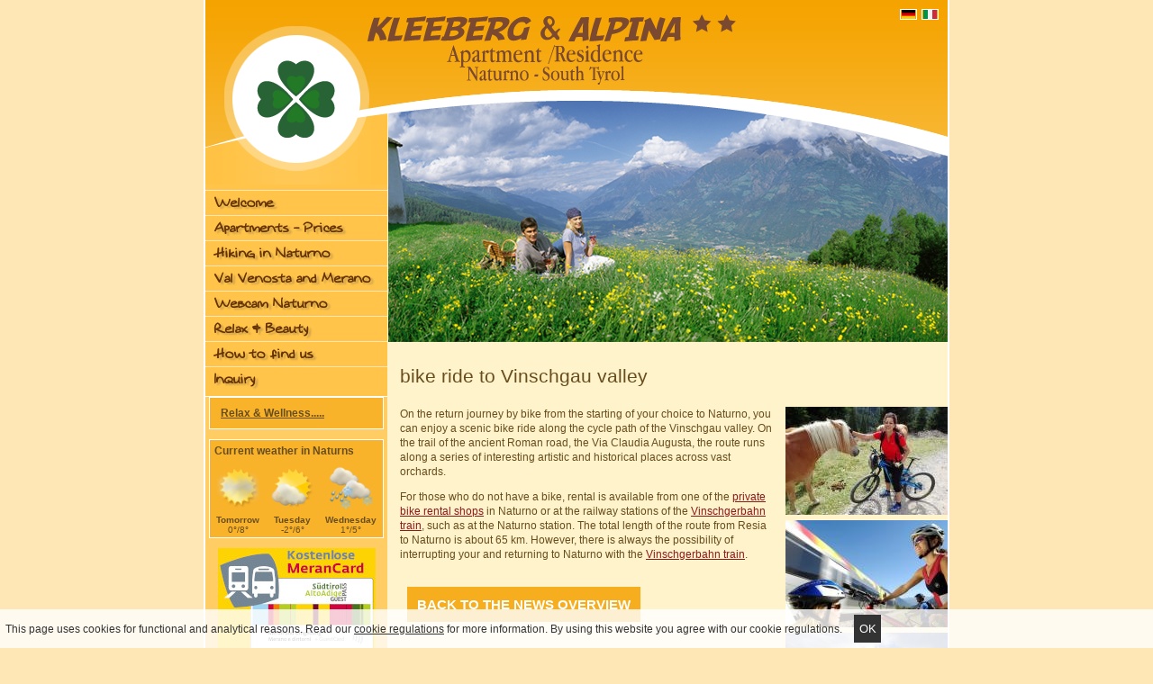

--- FILE ---
content_type: text/html; charset=UTF-8
request_url: https://www.kleeberg-alpina.it/en/news/bike-ride-to-vinschgau-valley-16.html
body_size: 3268
content:
<!DOCTYPE html PUBLIC "-//W3C//DTD XHTML 1.0 Transitional//EN" "http://www.w3.org/TR/xhtml1/DTD/xhtml1-transitional.dtd">
<html xmlns="http://www.w3.org/1999/xhtml">
<head>

<title>bike ride to Vinschgau valley - News - News - Kleeberg &amp; Alpina - Apartments / Residence [Naturno, South Tyrol, Italy, Merano]</title>
<meta http-equiv="Content-Type" content="text/html; charset=UTF-8" />
<meta http-equiv="content-language" content="en" />
<meta http-equiv="pragma" content="no-cache" />
<meta name="description" content="News - bike ride to Vinschgau valley - bike ride to Vinschgau valley - Residence Kleeberg and Alpina are two well-kept holiday homes in South Tyrol - Naturns, near Meran" />
<meta name="keywords" content="Apartments, apartment, Kleeber Alpina" />
<meta name="robots" content="index, follow" />
<meta name="geo.region" content="IT-32" />
<meta name="geo.placename" content="Naturno" />
<meta name="geo.position" content="46.64743;11.00046" />
<meta name="ICBM" content="46.64743, 11.00046" />
<link rel="canonical" href="https://www.kleeberg-alpina.it/en/news/bike-ride-to-vinschgau-valley-16.html" />
<meta name="viewport" content="width=device-width,initial-scale=1">
<link rel="shortcut icon" href="https://www.kleeberg-alpina.it/favicon.ico" />
<link href="/template/css/default.css?3" rel="stylesheet" type="text/css" media="screen" />
<link href="/template/css/template.css?8" rel="stylesheet" type="text/css" media="screen" />
<link href="/template/css/font.css" rel="stylesheet" type="text/css" media="screen" />
<link href="/template/css/print.css" rel="stylesheet" type="text/css" media="print" />
<!--[if lt ie 8]>
<style type="text/css">
#angebot ul {
	padding-left: 0;
	margin: 8px 0 8px 14px;
}
#wetter { margin-top: 1em; }
</style>
<![endif]-->
<script type="text/javascript" src="/template/javascript/jquery.min.js"></script>
<script type="text/javascript" src="/template/javascript/jquery.lightbox.min.js"></script>
<script type="text/javascript" src="/template/javascript/jquery.cycle.lite.min.js"></script>
<script type="text/javascript" src="/template/javascript/default.js"></script>
<script type="text/javascript">
$(document).ready(function(){
	$('#panoramabild').cycle({
		speed: 1000,
		timeout: 5000
	});
	$('.imagecycle').cycle({
		speed: 1000,
		timeout: 5000
	});
	$('.lightbox').lightbox({ overlay: { opacity: 0.75 }});
});
var _gaq = _gaq || [];
_gaq.push(['_setAccount', 'UA-26128594-1']);
_gaq.push(['_trackPageview']);
(function() {
	var ga = document.createElement('script'); ga.type = 'text/javascript'; ga.async = true;
	ga.src = ('https:' == document.location.protocol ? 'https://ssl' : 'http://www') + '.google-analytics.com/ga.js';
	var s = document.getElementsByTagName('script')[0]; s.parentNode.insertBefore(ga, s);
})();
</script>

<style type="text/css">
#content .imagebox {
	float: right;
	margin: 1em 0 0 1em;
}
#content .imagebox img {
	display: block;
	margin-bottom: 0.5em;
}
</style>
<link rel="alternate" type="application/rss+xml" title="News - kleeberg-alpina.it" href="https://www.kleeberg-alpina.it/en/news/news.rss" />
</head>

<body>
	<div id="headercontainer">
		<a id="showmobilemenu" class="button"><i class="material-icons">&#xE5D2;</i></a>
		<div id="panoramabild">
<img src="/grafik/panoramabild/willkommen_1.jpg" width="622" height="270" border="0" alt="" />		</div>
		<div id="header">
			<div id="logo"><a href="/en/welcome-to-the-kleeberg-alpina-in-naturno.html"><img id="logoimage" src="/grafik/logo_en.svg" alt="Holiday Home - Naturno South Tyrol" width="409" height="110" border="0" /></a>
				<div id="languageselect"><a href="/de/residence-naturns.html"><img src="/grafik/flagge_de.svg" width="1500" height="1000" alt="Deutsch" border="0" /></a><a href="/it/residence-naturno.html"><img src="/grafik/flagge_it.svg" width="15" height="10" alt="Italiano" border="0" /></a></div></div>
			<div id="menu">
				<a href="/en/welcome-to-the-kleeberg-alpina-in-naturno.html" id="menuimage"><img src="/grafik/menu.gif" alt="Holiday Home - Naturno South Tyrol" width="202" height="95" border="0" /></a>
<hr /><a  href="/en/welcome-to-the-kleeberg-alpina-in-naturno.html">Welcome</a><hr /><a  href="/en/apartments-prices.html">Apartments - Prices</a><hr /><a  href="/en/hiking-and-biking-around-merano-and-environs.html">Hiking in Naturno</a><hr /><a  href="/en/val-venosta-and-merano.html">Val Venosta and Merano</a><hr /><a target="_blank" href="/en/webcam.html">Webcam Naturno</a><hr /><a  href="/en/relax.html">Relax &amp; Beauty</a><hr /><a  href="/en/directions.html">How to find us</a><hr /><a  href="/en/inquiry.html">Inquiry</a>			</div>
		</div>
	</div>
	<div id="maincontainer">
  		<div id="content">
    		<h1>bike ride to Vinschgau valley</h1>
    		
<!--<strong>Fri. 13.07.12</strong><br />-->
<div class="imagebox"><a href="/upload/news_bilder/115.jpg" class="lightbox" rel="lightbox"><img src="/grafik/resize/180x120_upload-news_bilder-115.jpg" width="180" height="120" border="0" /></a><a href="/upload/news_bilder/35.jpg" class="lightbox" rel="lightbox"><img src="/grafik/resize/180x119_upload-news_bilder-35.jpg" width="180" height="119" border="0" /></a><a href="/upload/news_bilder/116.jpg" class="lightbox" rel="lightbox"><img src="/grafik/resize/180x120_upload-news_bilder-116.jpg" width="180" height="120" border="0" /></a><a href="/upload/news_bilder/117.jpg" class="lightbox" rel="lightbox"><img src="/grafik/resize/180x119_upload-news_bilder-117.jpg" width="180" height="119" border="0" /></a><a href="/upload/news_bilder/118.jpg" class="lightbox" rel="lightbox"><img src="/grafik/resize/180x135_upload-news_bilder-118.jpg" width="180" height="135" border="0" /></a></div>
<p>On the return journey by bike from the starting of your choice to Naturno, you can enjoy a scenic bike ride along the cycle path of the Vinschgau valley. On the trail of the ancient Roman road, the Via Claudia Augusta, the route runs along a series of interesting artistic and historical places across vast orchards.</p>
<div class="text content-block">
<p>For those who do not have a bike, rental is available from one of the <a title="Bike Rental" href="http://www.naturns.it/en/active/bike/bike-rental.html">private bike rental shops</a> in Naturno or at the railway stations of the <a title="Public Transport" href="http://www.naturns.it/en/village-info/mobility/ausfluege.html">Vinschgerbahn train</a>, such as at the Naturno station. The total length of the route from Resia to&nbsp;Naturno is about 65 km. However, there is always the possibility of interrupting your and returning to Naturno with the <a title="Public Transport" href="http://www.naturns.it/en/village-info/mobility/ausfluege.html">Vinschgerbahn train</a>.</p>
<p>&nbsp;</p>
</div><div class="margintop"><a href="/en/news/news-2.html" class="button">Back to the News overview</a></div>
  		</div>
		<div id="adresse">
			<div id="angebot">
				<h2><a href="http://www.kleeberg-alpina.it/en/relax.html">Relax &amp; Wellness.....</a></h2>			</div>
			<table border="0" cellpadding="0" cellspacing="0" onclick="location.href='/en/weather.html';" id="wetter">
				<tr>
					<th colspan="3">Current weather in Naturns</th>
				</tr>
				<tr>
					<td><img src="https://www.wetter-suedtirol.com/grafik/symbole/2009/60x60/b_trans.png" alt="Weather development Monday 26.01" width="50" height="50" /></td>
					<td><img src="https://www.wetter-suedtirol.com/grafik/symbole/2009/60x60/c_trans.png" alt="Weather development Tuesday 27.01" width="50" height="50" /></td>
					<td><img src="https://www.wetter-suedtirol.com/grafik/symbole/2009/60x60/r_trans.png" alt="Weather development Wednesday 28.01" width="50" height="50" /></td>
				</tr>
				<tr>
					<td><strong><strong>Tomorrow</strong> </strong> 0&deg;/8&deg;</td>
					<td><strong>Tuesday</strong> -2&deg;/6&deg;</td>
					<td><strong>Wednesday</strong> 1&deg;/5&deg;</td>
				</tr>
			</table>
			
			<a id="merancard" target="_blank" rel="noopener nofollow" href="https://www.merano-suedtirol.it/en/naturno/info/information/advantage-cards/merancard.html"><img src="/grafik/merancard.jpg" width="175" height="116" alt="MeranCard"></a>
			
			<strong>Residence Kleeberg **<br />
			Residence Alpina **</strong><br />
			Via A.-Kleeberg 13<br />
			39025 Naturno near Merano<br />
			South Tyrol - Italy<br /><br />
			<span class="text">Tel.: +39 0473 624755<br /></span>
			<span class="text">E-Mail: <a href="mailto:info@kleeberg-alpina.it">info@kleeberg-alpina.it</a></span>
			<div class="social">
				<a class="facebook" target="_blank" rel="noopener" href="https://www.facebook.com/kleebergalpina/"><img height="30" width="14" alt="Facebook" src="/grafik/facebook.svg"></a>
				<a class="instagram" target="_blank" rel="noopener" href="https://www.instagram.com/kleebergalpina/"><img height="30" width="30" alt="Instagram" src="/grafik/instagram.svg"></a>
			</div>
<!--			<div class="covidbutton">
				<a class="button" target="_blank" rel="noopener" href="https://www.idm-suedtirol.com/en/tourism/covid-19-current-regulations-in-the-markets.html">Current regulations</a>
			</div> -->
			
			<a id="phone" href="tel:+39 0473 624755">
					<i class="material-icons">&#xE0B0;</i>
			</a>
			<a id="mail" href="mailto:info@kleeberg-alpina.it">
					<i class="material-icons">&#xE0BE;</i>
			</a>
			<a class="icon" id="request" href="/en/inquiry.html"><i class="material-icons">&#xE0B9;</i></a>

		</div>
  		<br clear="all" />
	</div>
	<div id="copyright">&nbsp;&nbsp;<a href="/en/imprint.html">Imprint</a> | <a href="/en/sitemap.html">Sitemap</a></div>
	<div id="footer">
		<a href="http://www.nocturnes.it" class="nocturnes" target="_blank" rel="nofollow"><img src="/grafik/footer_nocturnes_en.gif" width="170" height="60" border="0" alt="Our partner: Panorama Hotel Nocturnes" title="Our partner: Panorama Hotel Nocturnes" /></a>
		<a href="http://www.suedtirol.info" class="suedtirol" target="_blank" rel="nofollow"><img src="/grafik/footer_suedtirol_en.gif" width="100" height="60" border="0" alt="South Tyrol" title="South Tyrol" /></a>
		<a href="http://www.naturns.it" class="naturns" target="_blank" rel="nofollow"><img src="/grafik/footer_naturns_en.gif" width="143" height="60" border="0" alt="Naturno" title="Naturno" /></a>
	</div>
<script type="text/javascript">
	var cookie_options = { "lang": "en", "style": "light" };
</script>
<script src="https://cookie.piloly.net/cookie.js" type="text/javascript"></script>
</body>
</html>

--- FILE ---
content_type: text/css
request_url: https://www.kleeberg-alpina.it/template/css/default.css?3
body_size: 1203
content:
/* 1.0 | hannes | 2006-04-21 | belvita.it */

/* STANDARD HTML TAGS */
*:focus{ outline: none; }
a img { border: none; }
body, th, td { 
	font: 12px Verdana, Arial, Helvetica, sans-serif;
	color: #684D1E;
}
th, td { 
	vertical-align: top;
	text-align: left; 
}
a { color: #8C191C; }
a:hover { color: #C73025; }
hr {
	clear: right;
	border: 1px solid #FFF3CB;
	border-bottom: 1px dashed #FCDB8E;
}
form { margin: 0; }

/* TEXT */
.klein { font-size: 11px; }
.sehrklein { font-size: 10px; }
.alignright { text-align: right; }
.alignleft { text-align: left; }
.aligncenter { text-align: center; }
.blocksatz { text-align: justify; }

/* AUSRICHTUNG */
.right { float: right; }
.left { float: left; }

.paddingtop { padding-top: 1em; }
.paddingright { padding-right: 1em; }
.paddingbottom { padding-bottom: 1em; }
.paddingleft { padding-left: 1em; }

.margintop { margin-top: 1em; }
.marginright { margin-right: 1em; }
.marginbottom { margin-bottom: 1em; }
.marginleft { margin-left: 1em; }

/* STANDARD FOMRATIERUNGEN */
.formularvertical th {
	font-weight: normal;
	padding-right: 5px;
}
.formularhorizontal th { font-weight: normal; }
.formularvertical th strong, .formularhorizontal th strong { font-weight: bold; }

.kalenderlink {
	background: url(/grafik/icon_kalender.gif) no-repeat left center;
	padding: 0 2px 4px 20px;
	height: 24px;
	font-weight: normal;
}
.mysqlnav {
	text-align: center;
	padding: 1em;
}
.credits td { padding-right: 2em; }
/* PAGENAV */
.pagenav { text-align: center; }
.pagenav span a {
	font-size: 17px;
	vertical-align: bottom;
	padding: 0 2px;
}
.pagenav a, .pagenav strong {
	margin: 2px;
	padding: 2px;
}
.pagenav a:hover, .pagenav strong {
	border: 1px solid;
	margin: 1px;
}
.pagenav a, .pagenav a:hover { text-decoration: none; }
.pagenav a:hover { border-style: dotted; }

/* FORUMULARFELDER */
.formcountry select, .inputcolored {
	border: 1px solid #B3D2CD;
	background: #FEFCF2;
	color: #4F9484;
}

/* LIGHTBOX */
.jquery-lightbox-overlay {
	background: #000000;
	opacity: 0.75 !important;
}
.jquery-lightbox {
	position: relative;
	padding: 17px 0;
}
.jquery-lightbox-title {
	background: url(/grafik/lightbox/title.png) repeat;
	color: #FEFEFD;
	font-family: verdana,arial,serif;
	font-size: 11px;
	line-height: 14px;
	padding: 5px 8px;
	margin: 3px;
	position: absolute;
	bottom: 0;
	z-index: 7000;
}
.jquery-lightbox-html {
	z-index: 7000;
	position: relative;
	border: 0;
	padding: 0px 15px;
	vertical-align: top;
}
.jquery-lightbox-html embed, .jquery-lightbox-html object, .jquery-lightbox-html iframe { vertical-align: top; }
.jquery-lightbox-background {
	position: absolute;
	top: 7px;
	left: 7px;
	z-index: 6999;
	float: left;
	padding: 0;
}
.jquery-lightbox-background img {
	display: block;
	position: relative;
	border: 0;
	margin: 0;
	padding: 0;
	width: 100%;
	height: 100%;
}
.jquery-lightbox-mode-image .jquery-lightbox-html {
	z-index: 6998;
	padding: 0;
}
.jquery-lightbox-mode-html .jquery-lightbox-background { background: #FEFEFD; }
.jquery-lightbox-mode-html .jquery-lightbox-html { overflow: auto; }
.jquery-lightbox-loading { background: #FFF3CB url(/grafik/lightbox/loading.gif) no-repeat center center; }
.jquery-lightbox-button-close {
	background: url(/grafik/lightbox/sprite.png) no-repeat -190px -115px;
	position: absolute;
	top: 19px;
	right: -26px;
	width: 29px;
	height: 29px;
}
.jquery-lightbox-button-close:hover { background: url(/grafik/lightbox/sprite.png) no-repeat -220px -115px; }
.jquery-lightbox-button-close span, .jquery-lightbox-buttons span { display: none; }
.jquery-lightbox-mode-image .jquery-lightbox-button-close {
	right: 19px;
	z-index: 7002;
}
.jquery-lightbox-buttons {
	position: absolute;
	top: 7px;
	left: 7px;
	z-index: 7001;
	height: auto !important;
	display: none;
}
.jquery-lightbox-buttons .jquery-lightbox-buttons-init, .jquery-lightbox-buttons .jquery-lightbox-buttons-end {
	width: 5px;
	height: 39px;
	float: left;
	display: inline;
}
.jquery-lightbox-buttons .jquery-lightbox-buttons-init {
	background: url(/grafik/lightbox/sprite.png) no-repeat -151px -153px;
	margin: 7px 0 0 7px;
}
.jquery-lightbox-buttons .jquery-lightbox-buttons-end {
	background: url(/grafik/lightbox/sprite.png) no-repeat -244px -153px;
	margin: 7px 0 0 0;
}
.jquery-lightbox-buttons .jquery-lightbox-button-left {
	background: url(/grafik/lightbox/sprite.png) no-repeat -156px -153px;
	width: 24px;
	height: 39px;
	float: left;
	display: inline;
	margin: 7px 1px 0 1px;
}
.jquery-lightbox-buttons .jquery-lightbox-button-left:hover { background: url(/grafik/lightbox/sprite.png) no-repeat -156px -194px; }
.jquery-lightbox-buttons .jquery-lightbox-button-right {
	background: url(/grafik/lightbox/sprite.png) no-repeat -220px -153px;
	width: 24px;
	height: 39px;
	float: left;
	display: inline;
	margin: 7px 1px 0 1px;
}
.jquery-lightbox-buttons .jquery-lightbox-button-right:hover { background: url(/grafik/lightbox/sprite.png) no-repeat -220px -194px; }
.jquery-lightbox-buttons .jquery-lightbox-button-max {
	background: url(/grafik/lightbox/sprite.png) no-repeat -182px -153px;
	width: 36px;
	height: 39px;
	float: left;
	display: inline;
	margin: 7px 0 0 0;
}
.jquery-lightbox-buttons .jquery-lightbox-button-max:hover { background: url(/grafik/lightbox/sprite.png) no-repeat -182px -194px; }
.jquery-lightbox-buttons .jquery-lightbox-button-min {
	background: url(/grafik/lightbox/sprite.png) no-repeat -162px -235px;
	width: 36px;
	height: 39px;
	float: left;
	display: inline;
	margin: 7px 0 0 0;
}
.jquery-lightbox-buttons .jquery-lightbox-button-min:hover { background: url(/grafik/lightbox/sprite.png) no-repeat -207px -235px; }
.jquery-lightbox-buttons-custom {
	height: 39px;
	float: left;
	display: inline;
	background: #2b2b2b;
	line-height: 39px;
	font-size: 10px;
	margin: 7px 0 0 0;
}
.jquery-lightbox-buttons-custom a {
	color: #FEFEFD;
	font-size: 10px;
	display: inline;
	font-weight: normal;
	text-decoration: underline;
	padding: 0 3px;
}
.jquery-lightbox-mode-image .jquery-lightbox-button-close, .jquery-lightbox-mode-image .jquery-lightbox-buttons { opacity: 0.3; }
.jquery-lightbox-mode-image:hover .jquery-lightbox-buttons, .jquery-lightbox-mode-image:hover .jquery-lightbox-button-close { opacity: 0.9; }
.jquery-lightbox-navigator { display:none; }

.button {
	background-color: #f6ae1e;
	color: #fff;
	padding: 0.75em;
	margin: 0 0.5em;
	font-weight: bold;
	font-size: 1.25em;
	text-transform: uppercase;
	text-decoration: none;
}
.button:hover {
	background-color: #7c492e;
	color: #fff;
}

--- FILE ---
content_type: text/css
request_url: https://www.kleeberg-alpina.it/template/css/template.css?8
body_size: 2784
content:
/* 1.0 | hannes | 2006-10-03 | template */
body {
	margin: 0;
	background-color: #FFE7B5;
}
h1 { 
	font-size: 21px;
	margin: 0;
	padding: 1em 0; /* x firefox */
}
h2 { font-size: 12px; }

#header, #maincontainer, #copyright, #footer {
	width: 824px;
	margin: 0 auto;
	text-align: left;
	border-right: 2px solid white;
	border-left: 2px solid white;
}

.button {
	background-color: #f6ae1e;
	color: #fff;
	padding: 0.75em;
	margin: 0 0.5em;
	font-weight: bold;
	font-size: 1.25em;
	text-transform: uppercase;
	text-decoration: none;
}
.button:hover {
	background-color: #7c492e;
	color: #fff;
}

/* PAGENAV */
.pagenav { text-align: center; }
.pagenav span a {
	font-size: 17px;
	vertical-align: bottom;
	padding: 0 2px;
}
.pagenav a, .pagenav strong {
	margin: 2px;
	padding: 2px;
}
.pagenav a:hover, .pagenav strong {
	border: 1px solid;
	margin: 1px;
}
.pagenav a, .pagenav a:hover { text-decoration: none; }
.pagenav a:hover { border-style: dotted; }

/* HEADER */
#headercontainer {
	background-color: #FFF3CB;
	height: 395px;
	width: 828px;
	position: relative;
	margin: 0 auto;
}
#header {
	background: url(/grafik/header_bg.png) no-repeat left top;
	height: 395px;
	margin: 0 auto;
	position: relative;
	z-index: 100;
}
#logo {
	clear: both;
	height: 110px;
}
#logo img {
	float: left;
	margin-left: 180px;
}
#languageselect { 
	float: right;
	padding: 5px;
}
#languageselect img { 
	margin: 5px 5px 0 0;
	border: 1px solid white;
}

#panoramabild {
	height: 270px;
	left: 205px;
	overflow: hidden;
	position: absolute;
	top: 110px;
	width: 622px;
	z-index: 1;
}

/* MAINCONTAINER */
#maincontainer { 
	background: url(/grafik/maincontainer_bg.gif) repeat-y right top;
	min-height: 340px;
}
#adresse { 
	float: left;
	width: 202px;
	font-size: 11px;
	margin: 0 0 40px 14px;
	line-height: 140%;
}
#adresse a { color: #684D1E; }
#adresse .social { margin-top: 2em; }
#adresse .social a {
	display: inline-block;
	margin-left: 1em;
}
#adresse .social a:first-of-type { margin-left: 0; }
#adresse .social img {
	height: 30px;
}

#angebot, #wetter {
	background-color: #F8B32A;
	border: 1px solid #FFF;
	line-height: 130%;
	margin-bottom: 1em;
	margin-left: -10px;
	padding: 5px 5px 5px 12px;
	width: 175px;
}
#angebot h2 { margin: 5px 0; }
#angebot ul { padding-left: 12px; }

.covidbutton { width: 174px; }
.covidbutton .button {
	display: inline-block;
	box-sizing: border-box;
	color: #fff!important;
	font-size: 1em;
	margin: 0;
	margin-top: 1.5em;
	text-align: center;
	width: 100%;
	padding: 0.5em;
}

@media only screen and (max-width: 600px) {
	.covidbutton {
		width: 100%;
		max-width: 260px;
		margin: 0 auto;
		margin-top: 1em;
	}
}

/* Hint */
#hint-container {
	box-sizing: border-box; -moz-box-sizing: border-box; -webkit-box-sizing: border-box;
	max-width: 275px; width: 100%;
	position: absolute; left: 62%; top: 170px; z-index: 999;
	transform: rotate(15deg);
	overflow: hidden;
}
#hint-inner {
	color: #000;
}
#hint-title { 
	background: #d2ac67;
	color: #FFF;
	font-size: 1.6em;
}
#hint-content { 
	font-size: 1.05em;
	overflow-y: hidden; overflow-x: hidden;
}
#hint-content img { 
	width: 100%; 
	height: auto;
}
#hint-content > p:first-child { margin-top: 0; }
#hint-content > p:last-child { margin-bottom: 0; }
#hint-content p { line-height: 1.4em; }
#hint-content a {
	color: #000;
	text-decoration: underline;
}
#hint-content a.button	 {
	display: inline-block;
	margin-left: 0;
	padding: 10px;
	background-color: #d2ac67;
	color: #fff;
	text-decoration: none;
	transition: background-color 0.25s ease-out;
}
#hint-content a.button:hover {
	color: #FFF; 
}
#hint-content a:hover { color: #d2ac67; }
#hint-closer {
	background: #f6ad1a;
	box-sizing: border-box; -moz-box-sizing: border-box; -webkit-box-sizing: border-box;
	color: #8C191C;
	height: 32px;
	padding: 2px 5px 8px;
	position: absolute; right: 25px; top: 15px; z-index: 1;
	text-align: center;
	width: 32px;
}
#hint-closer img { width: 100%; height: auto; }
#hint-content b {
	color: #d2ac67;
    display: block;
	font-size: 1.2em;
	margin: 1em 0;
    text-align: center;
}

@media only screen and (max-width: 830px) {
	#hint-container {
		max-width: calc(31vw - 40px);
		left: 72%;
	}
}

@media only screen and (max-width: 650px) {
	#hint-container {
		max-width: 31vw;
		left: 65%;
	}
}

@media only screen and (max-width: 450px) {
	#hint-container {
		display: none;
	}
}



/* WETTER BOX */
#wetter {
	cursor: pointer;
	padding: 0;
	width: 194px;
}
#wetter td {
	font-size: 10px;
	padding: 3px 0;
	text-align: center;
	vertical-align: middle;
}
#wetter th {
	text-align: left;
	padding: 5px 0 5px 5px;
	font-weight: bold;
	white-space: nowrap;
}

#content {
	width: 570px; /* kein float right|left x firefox hintergrundbild von maincontainer */
	margin-left: 225px;
	line-height: 140%;
}
#content h1 {
	line-height: 24px;
	margin: 0;
	padding: 0.5em 0;
	font-weight: 500;
}
#content h2 {
	margin: 0;
	padding: 1em 0;
}
#content blockquote {
	margin: 0;
	padding: 10px;
	background: #FEE3AB;
	border: 1px solid #EFC678;
}
#content blockquote h2 { margin-top: 0; padding-top: 0; }
#footer {
	background-color: #FFF;
	height: 70px;
	border-top: 6px solid #FFF; 
}
#footer a {
	display: inline-block;
	overflow: hidden;
	height: 60px;
	background-color: #FFF;
}
#footer .nocturnes {
	margin: 0 10px;
	width: 170px;
	float: left;
}
#footer .naturns { 
	width: 143px;
	float: right;
}
#footer .suedtirol {
	float: right;
	width: 100px;
	margin-right: 10px;
	margin-left: 10px;
}

/* MENU */
#menu {
	background-color: #FFC449;
	border-bottom: 1px solid #FFF;
	float: left; 
	width: 202px;
	height: 330px;
	vertical-align: baseline;
}
#menu a:first-child { padding-left: 0; }
#menu a { 
	color: #653200;
	font-family: 'augieregular';
	font-size: 1.2em;
    font-weight: 600;
	padding-left: 10px;
    text-decoration: none;
	text-shadow: 2.9px 1.8px 1.9px rgba(95, 88, 88, 0.3);
}
#menu hr {
	border-top: 1px solid #FEE7b5;
    border-bottom: none;
}
/* COPYRIGHT */
#copyright {	
	background: url(/grafik/maincontainer_bg.gif) repeat-y right top;
	width: 824px;
	color: #684D1E;
	margin: 0 auto;
	padding: 2px 0;
	clear: both;
	vertical-align: bottom;
	font: 10px Arial, Helvetica, sans-serif;
}
#copyright a { color: #684D1E; text-decoration: none; }
#copyright a:hover { text-decoration: underline; }

/* KLASSEN */

/* TABELLEN */
.tabelle { 
	margin: 1.5em 0;
	clear: right;
}
.tabelle td, .tabelle th { padding: 2px; }
.tabelle td { 
	text-align: center;
	background-color: #FDE3A2;
}
.tabelle th {
	padding: 4px;
	white-space: nowrap;
	font-weight: bold;
	text-align: center;
	background-color: #FCDB8E;
	vertical-align: middle;
}

/* BILDBOXEN */
.imageboxright {
	float: right;
	height: auto;
	max-width: 310px;
	margin-left: 10px;
	font-size: 11px;
	text-align: center;
	width: 100%;
}
.imagecycle {
	height: 400px;
	margin: 1.5em 0 0 0;
	overflow: hidden;
	width: 100%;
}
.imageboxright a img {
	height: 100%;
	max-width: 300px; width: 100%;
}


/* RESPONSIVE */
#languageselect img { height: 10px; width: 17px; }
#content {
	float: right;
	margin:0!important;
	width: calc(100% - 216px);
}
#adresse {
	float: left;
}
#merancard {
	display: block;
	margin-bottom: 1em;
}
#merancard img {
	width: 175px;
	height: auto;
}
#request, #phone, #mail, #showmobilemenu { display: none!important; }
#request, #phone, #mail { 
	border-radius: 50%;
	background: #E89C03;
	color: #FFF!important;
	height: 50px; width: 50px;
	text-align: center;
	bottom: 18px; 
	position: fixed;
	z-index: 1000;
}
#request:hover, #phone:hover, #mail:hover { background: #E87503; }
#phone { right: 130px; }
#mail { right: 70px; }
#request { right: 10px; }
#showmobilemenu {
	position: absolute;
    background-color: #E87503;
	color: #FFF;
	cursor: pointer;
    height: 40px; width: 40px;
	left: 10px; top: 10px;
    text-align: center;
    z-index: 1000;
}
#showmobilemenu:hover { background-color: #E88B05; }
.material-icons {
	font-size: 28px;
	margin-top: 50%;
	transform: translateY( -50% );
}
.tablecontainer { overflow: auto; }
@media only screen and (max-width: 830px) {
	.jquery-lightbox-move { width: 75%; }
	.jquery-lightbox, .jquery-lightbox-buttons, .jquery-lightbox-background { 
		height: auto!important;
		max-width: 530px; width: 100%!important; 
	}
	#header, #maincontainer, #copyright, #footer {
		border: none;
		max-width: 830px;
		width: 100%!important;
		z-index: -2!important;
	}
	#headercontainer {
		height: 47vw;
		max-width: 828px;
		width: 100%!important;
	}
	#header { 
		height: 365px; 
		position: absolute;
		z-index: 999!important;
	}
	#panoramabild {
		left: 215px;
		height: 32vw;
		max-width: 622px;
		width: 69%; width: calc(100% - 215px);
	}
	#panoramabild img { 
		width: 100%; height: auto; 
	}
	#maincontainer, #header, #headercontainer, #copyright { background: none; }
	#menuimage { display: none; }
	#content { 
		padding: 10px;
		width: calc(100% - 235px);
	}
	#logo { 
		background-color: #F8B32A;
		text-align: center;
	}
	#logoimage { 
		float: none!important;
		height: auto;
		margin-left: 0!important;
		margin-top: 20px;
		max-width: 350px; width: 100%;
	}
	#menu {
		border: none;
		height: 280px;
		width: 215px;
		z-index: 999;
	}
	#menu hr:first-child { margin-top: 30px; }
	#adresse { 
		background: #FFC449;
		box-sizing: border-box;
		margin: 0;
		padding: 7px;
		min-height: 720px;
		width: 215px;
		z-index: -2;
	}
	#angebot {
		margin-top: 80px;
	}
	#angebot, #wetter { margin-left: 0; }
	.imagecycle { height: 47vw; }
	.imagecycle a img { 
		height: auto;
		width: 100%!important;
	}
	#footer {
		box-sizing: border-box;
		height: 90px;
		padding: 15px;
	}
	#languageselect {
		float: none;
		position: absolute;
		right: 0;
		top: -5px;
	}

}
@media only screen and (max-width: 685px) {
	#news {
		box-sizing: border-box;
		float: none!important;
		margin: 10px 0!important;
		width: 100%!important;
	}
}
@media only screen and (max-width: 585px) {
	#logoimage {
		margin-top: 25px;
		width: 300px;
	}
	#adresse {
		min-height: 690px;
	}
}
@media only screen and (max-width: 650px) {
	#request, #phone, #mail, #showmobilemenu { display: block!important; }
	#header.mobilemenu #menu { left: 0; }
	body.showmobilemenu #panoramabild, body.showmobilemenu #maincontainer, body.showmobilemenu #copyright, body.showmobilemenu #footer { display: none; }
/*	body.showmobilemenu { background-color: #FFC449; }*/
	#header.mobilemenu { height: 100vh; }
	#headercontainer.mobilemenu { height: auto; }
	#menu {
		bottom: 0;
		left: -560px;
		height: auto;
		position: absolute;
		transition: left 0.5s ease-in-out; -webkit-transition: left 0.5s ease-in-out; -moz-transition: left 0.5s ease-in-out; -o-transition: left 0.5s ease-in-out;
		width: 100%;
		top: 110px;
		z-index: 200;
	}
	#menu hr { 
		border: none;
		height: 5px;
	}
	#menu a { font-size: 1.6em; }
	#header { height: auto; z-index: 100!important; }
	#panoramabild {
		left: 0;
		height: 42vw;
		overflow: inherit;
		width: 100%!important;
	}
	#headercontainer { height: 60.7vw; }
	#panoramabild { max-width: 650px; }
	#footer { margin-bottom: 90px; }
	#angebot {
		margin-top: 10px;
	}
}
@media only screen and (max-width: 600px) {
	#content {
		box-sizing: border-box;
		float: none;
		width: 100%;
	}
	#adresse {
		text-align: center;
		background: none;
		margin-bottom: 3em;
		min-height: auto;
		width: 100%;
	}
	#angebot, #wetter {
		box-sizing: border-box;
		width: 100%;
	}
	#angebot { text-align: left; }
	#wetter { padding: 10px; }
}
@media only screen and (max-width: 500px) {
	#headercontainer { height: 65vw; }
	#footer { display: none; }
	#copyright { margin-top: 3em; }
}
@media only screen and (max-width: 495px) {
	#content input[type=text], #content select, #content fieldset label { display: block!important; }
	#content input[type=submit] { margin-left: 0!important; }
	#content fieldset label { text-align: left!important; }
	#content .inputxl { max-width: 350px; width: 100%!important; }
	.hidelink, .hidelinkhidden { margin-top: 1em; }
}
@media only screen and (max-width: 465px) {
	#logoimage { margin-left: 20px!important; }
}
@media only screen and (max-width: 425px) {
	#headercontainer { height: 70vw; }
	#logoimage {
		margin-top: 20px;
		width: 280px;
	}
}
@media only screen and (max-width: 415px) {
	.imageboxright { 
		float: none;
		margin: 0 auto; 

	}
}
@media only screen and (max-width: 390px) {
	#logoimage {
		margin-top: 23px;
		width: 240px;
	}
}
@media only screen and (max-width: 350px) {
	#logoimage { margin-left: 45px!important; }
	#headercontainer { height: 75vw; }
}

--- FILE ---
content_type: text/css
request_url: https://www.kleeberg-alpina.it/template/css/font.css
body_size: 198
content:
@font-face {
    font-family: 'augieregular';
    src: url('../font/augie-webfont.eot');
    src: url('../font/augie-webfont.eot?#iefix') format('embedded-opentype'),
         url('../font/augie-webfont.woff2') format('woff2'),
         url('../font/augie-webfont.woff') format('woff'),
         url('../font/augie-webfont.ttf') format('truetype');
    font-weight: normal;
    font-style: normal;

}
@font-face {
  font-family: 'Material Icons';
  font-style: normal;
  font-weight: 400;
  src: url('../font/materialicons.eot');
   src: url('../font/materialicons.eot?#iefix') format('embedded-opentype'),
       url('../font/materialicons.woff2') format('woff2'),
       url('../font/materialicons.woff') format('woff'),
       url('../font/materialicons.ttf') format('truetype');
}
.material-icons {
    font-family: 'Material Icons';
    font-weight: normal;
    font-style: normal;
    font-size: 24px;  /* Preferred icon size */
    display: inline-block;
    width: 1em;
    height: 1em;
    line-height: 1;
    text-transform: none;
    letter-spacing: normal;
    word-wrap: normal;
    white-space: nowrap;
    direction: ltr;

    /* Support for all WebKit browsers. */
    -webkit-font-smoothing: antialiased;
    /* Support for Safari and Chrome. */
    text-rendering: optimizeLegibility;

    /* Support for Firefox. */
    -moz-osx-font-smoothing: grayscale;

    /* Support for IE. */
    font-feature-settings: 'liga';
}

--- FILE ---
content_type: text/css
request_url: https://www.kleeberg-alpina.it/template/css/print.css
body_size: 10
content:
/* 1.0 | hannes | 2006-02-21 | erica.it */

body {
	font-family: Arial, Helvetica, sans-serif;
	font-size: 12pt; 
	background-color: white;
	color: black; 
	text-align: justify;
}
#content { text-align: justify; }
a {	color: black; text-decoration: none; }
hr {
	border: 1px solid #FFF;
	border-top: 1px solid #DDD;
	margin: 0.5cm 0;
	clear: both;
}
td, th, caption { text-align: left; vertical-align: top; }
#header, #copyright, #sitemap, #showcase, #menu, #footer, #top, #panorama, #logo { display: none; }

.imagebox { width: 100%; clear: both; margin-bottom: 1em; }
.imagebox img { margin-right: 1mm; }

--- FILE ---
content_type: image/svg+xml
request_url: https://www.kleeberg-alpina.it/grafik/flagge_de.svg
body_size: 73
content:
<?xml version="1.0" encoding="utf-8"?>
<!-- Generator: Adobe Illustrator 18.1.1, SVG Export Plug-In . SVG Version: 6.00 Build 0)  -->
<svg version="1.1" id="Ebene_1" xmlns="http://www.w3.org/2000/svg" xmlns:xlink="http://www.w3.org/1999/xlink" x="0px" y="0px"
	 width="1500px" height="1000px" viewBox="50 -450 1500 1000" enable-background="new 50 -450 1500 1000" xml:space="preserve">
<desc>Flag of Germany</desc>
<rect id="black_stripe" x="50" y="-450" width="1500" height="1000"/>
<rect id="red_stripe" x="50" y="-116.7" fill="#DD0000" width="1500" height="666.7"/>
<rect id="gold_stripe" x="50" y="216.7" fill="#FFCE00" width="1500" height="333.3"/>
</svg>


--- FILE ---
content_type: image/svg+xml
request_url: https://www.kleeberg-alpina.it/grafik/logo_en.svg
body_size: 11394
content:
<?xml version="1.0" encoding="utf-8"?>
<!-- Generator: Adobe Illustrator 18.1.1, SVG Export Plug-In . SVG Version: 6.00 Build 0)  -->
<svg version="1.1" id="Ebene_1" xmlns="http://www.w3.org/2000/svg" xmlns:xlink="http://www.w3.org/1999/xlink" x="0px" y="0px"
	 width="600px" height="114.5px" viewBox="0 0 600 114.5" enable-background="new 0 0 600 114.5" xml:space="preserve">
<path fill-rule="evenodd" clip-rule="evenodd" fill="#7B492F" d="M313,25.6c0.3-0.4,0.5-0.8,0.6-1.2c0.1-0.4,0-0.7-0.2-1
	c-0.2-0.3-0.5-0.5-0.9-0.5c-0.4,0-0.9,0.3-1.6,0.8l-3.5,2.8l-0.6,0.7c-0.2,0.2-0.5,0.3-1,0.3c-0.5,0-1-0.3-1.5-0.9l-3.6-4.6
	c-0.4-0.5-0.5-0.9-0.5-1.4c0-0.4,0.2-0.8,0.6-1.1l1.9-1.5c0.4-0.3,0.9-1,1.4-2.2s0.7-2.2,0.7-3.3c0-2.7-1-5-2.9-6.9
	c-1.9-1.9-4.2-2.8-6.8-2.8c-1.8,0-3.4,0.5-4.9,1.6s-2.6,2.4-3.2,4.1c-0.4,1-0.6,2-0.6,2.9c0,2,0.5,3.8,1.6,5.2l0.8,1
	c0.3,0.3,0.4,0.6,0.4,1c0,0.4-0.2,0.7-0.5,1l-0.8,0.7c-2.7,2.5-4.5,4.8-5.4,7c-0.5,1.1-0.7,2.3-0.7,3.6c0,3.8,1.3,6.6,3.8,8.6
	c1.9,1.5,3.9,2.2,6.1,2.2c3.6,0,6.3-0.8,8.1-2.5l1.6-1.4c0.7-0.6,1.3-0.9,1.9-0.9c0.7,0,1.3,0.4,1.9,1.2l1.8,2.4
	c0.6,0.8,1.5,1.2,2.5,1.2c1,0,1.8-0.3,2.4-1s0.9-1.6,0.8-2.6c-0.1-0.6-0.3-1.1-0.6-1.5l-2.2-2.7c-0.5-0.6-0.8-1.4-0.8-2.3
	c0-0.8,0.1-1.5,0.5-2L313,25.6z M293.7,7.8c0.5-0.8,1.3-1.2,2.4-1.2c1.3,0,2.5,0.7,3.5,2c0.9,1.2,1.4,2.6,1.4,4
	c0,1.4-0.6,2.6-1.7,3.4l-2.2,1.7l-3.1-3.9c-0.7-0.9-1.1-2-1.1-3.3C292.9,9.5,293.2,8.6,293.7,7.8z M300.4,33.1
	c-0.1,0.6-0.2,1.1-0.5,1.3l-2.1,1.9c-0.9,0.8-2.1,1.2-3.6,1.2c-2.4,0-4.1-1.3-5.1-3.8c-0.4-0.9-0.5-2-0.5-3.4c0-3,1-5.5,2.9-7.4
	l0.9-0.9l7.5,9.3C300.3,31.8,300.4,32.4,300.4,33.1z"/>
<path fill-rule="evenodd" clip-rule="evenodd" fill="#7B492F" d="M31,41l-10.7,1.5c-0.5-5.9-2.7-10.3-6.7-13c-0.2,1-0.7,2.5-1.3,4.6
	L11,38.6c-0.4,1.6-0.7,3.1-1,4.5L0,44c1.1-6.2,2.5-12.4,4.2-18.8C6,18.4,8.1,11.9,10.4,5.6l9.7-0.3c-0.5,1.5-1,3.3-1.6,5.4l-1.2,4.8
	c-0.5,2.1-1,3.7-1.2,4.9c7.2-7.1,12.5-12.7,15.8-16.6l8.8,1.4c-2.9,3.1-6.4,6.9-10.5,11.2c-1.6,1.6-2.8,2.8-3.5,3.6
	c-1.3,1.3-2.6,2.4-3.8,3.3C27.3,28.7,30.1,34.6,31,41z"/>
<path fill-rule="evenodd" clip-rule="evenodd" fill="#7B492F" d="M57.4,33.9L54.5,42c-2.8,0.4-6.2,0.8-10.3,1.1l-3.1,0.3
	c-2.9,0.3-5.8,0.4-8.4,0.5c1.2-6.6,2.7-13,4.3-19.2c1.7-6.5,3.8-12.8,6-19.1l9.8-0.3c-2.5,7.2-4.5,13.8-6.1,19.7
	c-0.8,3.2-1.6,6.5-2.4,10c2.1,0,4.3-0.1,6.4-0.3C53,34.6,55.1,34.3,57.4,33.9z"/>
<path fill-rule="evenodd" clip-rule="evenodd" fill="#7B492F" d="M95.6,3.3l-2.4,7.5c-3.1,0.1-6.1,0.3-9,0.6c-2.4,0.2-5,0.5-7.5,0.8
	c-0.3,0.9-0.6,1.8-0.9,2.9c-0.4,1.6-0.8,3.1-1,4.7c2.4-0.3,4.9-0.6,7.3-0.8c2.4-0.2,4.9-0.4,7.3-0.5l-2,7.7c-2.4,0-4.8,0.2-7.3,0.4
	c-2.4,0.2-4.9,0.5-7.3,0.9c-0.5,1.3-1,2.6-1.3,3.9c-0.3,1.3-0.6,2.5-0.7,3.8c2.8-0.4,5.6-0.7,8.3-0.9c2.8-0.2,5.5-0.4,8.2-0.5
	l-2,7.7c-4.4,0.2-8.8,0.5-13.2,0.9c-4.4,0.4-8.8,0.8-13.4,1.4c1.2-5.6,2.5-11,3.9-16.2c1.3-4.9,2.8-9.8,4.4-14.8l-3.9,0.2l1.7-7.1
	c7.6-0.4,14.3-0.8,20.1-1.3C88,4.1,91.7,3.7,95.6,3.3z"/>
<path fill-rule="evenodd" clip-rule="evenodd" fill="#7B492F" d="M127.6,3.3l-2.4,7.5c-3.1,0.1-6.1,0.3-9,0.6
	c-2.4,0.2-5,0.5-7.5,0.8c-0.3,0.9-0.6,1.8-0.9,2.9c-0.4,1.6-0.8,3.1-1,4.7c2.4-0.3,4.9-0.6,7.3-0.8c2.4-0.2,4.9-0.4,7.3-0.5l-2,7.7
	c-2.4,0-4.8,0.2-7.3,0.4c-2.4,0.2-4.9,0.5-7.3,0.9c-0.5,1.3-1,2.6-1.3,3.9c-0.3,1.3-0.6,2.5-0.7,3.8c2.8-0.4,5.6-0.7,8.3-0.9
	c2.8-0.2,5.5-0.4,8.2-0.5l-2,7.7c-4.4,0.2-8.8,0.5-13.2,0.9c-4.4,0.4-8.8,0.8-13.4,1.4c1.2-5.6,2.5-11,3.9-16.2
	c1.3-4.9,2.8-9.8,4.4-14.8l-3.9,0.2l1.7-7.1c7.6-0.4,14.3-0.8,20.1-1.3C120,4.1,123.7,3.7,127.6,3.3z"/>
<path fill-rule="evenodd" clip-rule="evenodd" fill="#7B492F" d="M144.1,4.4c-1,0.1-2.6,0.2-4.7,0.5c-2.1,0.2-3.6,0.4-4.6,0.5
	c-2,0.2-3.8,0.4-5.6,0.8l-0.5,7c1-0.2,2.2-0.5,3.4-0.7c-3.6,11.2-6.2,19-7.7,23.5c-0.7,0-1.5,0-2.2-0.1l-3.2,6.7
	c5.2,0.4,11.3,0.3,18.2-0.3c4.5-0.4,8.6-1.6,12.3-3.5c4.4-2.3,7.1-5.1,8-8.6c1-3.7-0.7-6.5-5-8.4c5.5-3.1,8.7-6.4,9.7-10.1
	C163.9,5.7,157.8,3.2,144.1,4.4z M148.1,30.7c-0.4,1.4-1.8,2.5-4.3,3.5c-2,0.8-4,1.3-6,1.4c-0.7,0-2.3,0-4.8,0l2.7-9.1
	c1.7-0.2,2.8-0.3,3.1-0.3c2.6-0.2,4.8-0.1,6.6,0.4C147.6,27.5,148.6,28.9,148.1,30.7z M151.5,14.6c-0.9,3.4-5.5,5.5-13.9,6.2
	l3.1-9.3C148.7,10.9,152.3,11.9,151.5,14.6z"/>
<path fill-rule="evenodd" clip-rule="evenodd" fill="#7B492F" d="M196.5,3.3l-2.4,7.5c-3.1,0.1-6.1,0.3-9,0.6
	c-2.4,0.2-5,0.5-7.5,0.8c-0.3,0.9-0.6,1.8-0.9,2.9c-0.4,1.6-0.8,3.1-1,4.7c2.4-0.3,4.9-0.6,7.3-0.8c2.4-0.2,4.9-0.4,7.3-0.5l-2,7.7
	c-2.4,0-4.8,0.2-7.3,0.4c-2.4,0.2-4.9,0.5-7.3,0.9c-0.5,1.3-1,2.6-1.3,3.9c-0.3,1.3-0.6,2.5-0.7,3.8c2.8-0.4,5.6-0.7,8.3-0.9
	c2.8-0.2,5.5-0.4,8.2-0.5l-2,7.7c-4.4,0.2-8.8,0.5-13.2,0.9c-4.4,0.4-8.8,0.8-13.4,1.4c1.2-5.6,2.5-11,3.9-16.2
	c1.3-4.9,2.8-9.8,4.4-14.8l-3.9,0.2l1.7-7.1c7.6-0.4,14.3-0.8,20.1-1.3C188.9,4.1,192.6,3.7,196.5,3.3z"/>
<path fill-rule="evenodd" clip-rule="evenodd" fill="#7B492F" d="M222.8,4.9c-3.8-0.6-9.6-0.6-17.4,0.1c-3.3,0.3-6,0.7-8.2,1.1
	l-0.5,7c1.4-0.3,2.8-0.5,4.3-0.7c-3.1,8.4-6.7,18.7-10.7,30.9l9.7-0.8c0.6-2.2,1.7-5.4,3.1-9.7c3.1,1.2,5.3,2.4,6.5,3.5
	c1.6,1.4,2.6,3.3,3.2,5.9l10.7-1.4c-0.8-5.3-4.2-9.1-10.3-11.6c8.2-2.9,13.8-7.4,16.9-13.7c0.3-0.6,0.5-1.3,0.7-2
	C232.1,8.8,229.4,5.9,222.8,4.9z M220.2,16.1c-0.6,2.3-2.6,4.3-5.8,5.9c-2.7,1.4-5.6,2.2-8.7,2.5c0,0,3.8-12.6,3.8-12.6
	C216.6,11.4,221.1,12.6,220.2,16.1z"/>
<path fill-rule="evenodd" clip-rule="evenodd" fill="#7B492F" d="M258.6,41l-8.9,0.8l0.9-3.2c-3.6,2.4-7.4,3.8-11.5,4.2
	c-5.2,0.4-8.6-1.4-10.2-5.6c-1.3-3.3-1.3-7.4,0-12.1c1.3-4.9,4-9.3,8.1-13.3c4.6-4.5,9.8-7,15.4-7.6c7.4-0.6,12.1,1.6,14.2,6.7
	l-8.4,5.5c-0.9-3-3.5-4.4-7.8-4c-3.2,0.3-6,1.8-8.3,4.7c-1.9,2.2-3.3,4.8-4,7.7c-0.7,2.8-0.8,5.2-0.3,7c0.8,2.4,2.7,3.5,5.7,3.2
	c2-0.2,3.5-0.5,4.7-1c2.8-1.2,4.9-4.4,6.3-9.5c0.2-0.8,0.4-1.6,0.6-2.5l9.2-2.1L258.6,41z"/>
<path fill-rule="evenodd" clip-rule="evenodd" fill="#7B492F" d="M360.7,4.4l-13.1,0.5c-9.1,16.2-15.9,29.3-20.5,39.2l9.7-0.1
	l2.8-6.9l2.1-0.2c3.1-0.3,6-0.2,8.6,0.1l-0.1,6.6l10-2.3C359.4,27.5,359.5,15.2,360.7,4.4z M350.7,30.1c-2-0.1-4-0.1-6.2,0.1
	c-0.6,0.1-1.2,0.1-1.9,0.2c3.7-7.4,6.6-13,8.6-16.7c-0.3,2.4-0.5,5.1-0.6,8.3L350.7,30.1z"/>
<path fill-rule="evenodd" clip-rule="evenodd" fill="#7B492F" d="M385.9,33.9l-2.8,8.1c-2.8,0.4-6.2,0.8-10.3,1.1l-3.1,0.3
	c-2.9,0.3-5.8,0.4-8.4,0.5c1.2-6.6,2.7-13,4.3-19.2c1.7-6.5,3.8-12.8,6-19.1l9.8-0.3c-2.5,7.2-4.5,13.8-6.1,19.7
	c-0.8,3.2-1.6,6.5-2.4,10c2.1,0,4.3-0.1,6.4-0.3C381.5,34.6,383.7,34.3,385.9,33.9z"/>
<path fill-rule="evenodd" clip-rule="evenodd" fill="#7B492F" d="M416.9,5.2c-4.1-0.6-10.2-0.6-18.2,0.1c-1.8,0.2-3.7,0.5-5.6,0.9
	l-0.5,6.9c1.1-0.3,2.2-0.5,3.3-0.6c-4.8,14.7-8.2,25.2-10.2,31.4l9-0.7l3.4-11c5.8-0.7,11.1-2.3,15.6-4.9c5-2.9,8.7-6.5,11-11.1
	c0.3-0.6,0.6-1.3,0.8-2C426.9,9.2,424,6.2,416.9,5.2z M414.9,16.6c-0.6,2.3-2.6,4.3-5.8,5.9c-2.7,1.4-5.6,2.2-8.6,2.5
	c0,0,3.8-13,3.9-13c3.1-0.2,5.6-0.1,7.5,0.3C414.5,13,415.5,14.5,414.9,16.6z"/>
<path fill-rule="evenodd" clip-rule="evenodd" fill="#7B492F" d="M442.3,11.9c0,0-1.5,6.6-2.2,9.1c-1.2,4.5-2.3,9.4-3.3,14.7
	l5.2-0.2l-1.4,6.8c-3.6,0.1-7.3,0.3-11.1,0.6c-3.7,0.3-7.4,0.8-11.2,1.3l1.4-6.8l5.4-0.7c0.8-4.1,1.7-8.2,2.7-12.2
	c1-3.7,2.3-7.8,3.8-12.3l-5.2,0.5l2.1-7c1.5-0.2,3.3-0.4,5.4-0.5c5.5-0.5,11.1-0.7,16.6-0.5l-2.2,7
	C445.7,11.7,444.1,11.8,442.3,11.9"/>
<path fill-rule="evenodd" clip-rule="evenodd" fill="#7B492F" d="M476.8,40.5l-9.4,1.3L458.4,26c-0.5,1.9-1,3.3-1.2,4.4
	c-1.1,4-2.1,8.2-3.1,12.6l-9.9,0.9c1.4-6.2,2.9-12.4,4.5-18.6c1.1-4.2,2.3-8.3,3.5-12.5l-1.5-2.7L460.8,5l9.5,19.9
	c0.5-2.7,1.1-5.4,1.8-8.1c1.2-4.4,2.6-8.5,4.3-12.2l8.7,2.4c-1.6,4.8-3.1,9.6-4.3,14.2C479.2,27.5,477.8,34,476.8,40.5z"/>
<path fill-rule="evenodd" clip-rule="evenodd" fill="#7B492F" d="M510.3,4.4l-13.1,0.5c-9.1,16.2-15.9,29.3-20.5,39.2l9.7-0.1
	l2.8-6.9l2.1-0.2c3.1-0.3,6-0.2,8.6,0.1l-0.1,6.6l10-2.3C509,27.5,509.1,15.2,510.3,4.4z M500.3,30.1c-2-0.1-4-0.1-6.2,0.1
	c-0.6,0.1-1.2,0.1-1.9,0.2c3.7-7.4,6.6-13,8.6-16.7c-0.3,2.4-0.5,5.1-0.6,8.3L500.3,30.1z"/>
<polygon fill-rule="evenodd" clip-rule="evenodd" fill="#7B492F" points="304.1,50.4 293.9,80.7 295.2,80.7 305.3,50.4 "/>
<path fill-rule="evenodd" clip-rule="evenodd" fill="#7B492F" d="M323.7,76c-0.3-0.1-0.7-0.2-1.2-0.4c-0.3-0.1-0.5-0.5-0.8-1.1
	s-0.6-1.5-1.1-2.6l-2.4-5.6c-0.2-0.5-0.4-1-0.7-1.5c-0.2-0.4-0.6-0.8-1-1.1c1.4-0.3,2.4-1,3.2-2.1c0.8-1.1,1.2-2.5,1.2-4.1
	c0-1.9-0.6-3.4-1.7-4.6c-1.1-1.2-2.8-1.7-5-1.7c-0.9,0-1.9,0-2.8,0.1c-1,0.1-2,0.1-3,0.1c-0.7,0-1.3,0-1.8-0.1
	c-0.5-0.1-0.8-0.1-0.9-0.1c-0.4,0-0.7,0-0.8,0.1c-0.2,0.1-0.3,0.2-0.3,0.5c0,0.2,0,0.4,0.1,0.4c0.1,0.1,0.2,0.1,0.4,0.1
	c0.2,0,0.4,0,0.6,0c0.2,0,0.5,0,0.8,0.1c0.4,0.1,0.7,0.3,0.8,0.6c0.1,0.2,0.1,0.7,0.1,1.3v18.7c0,0.4,0,0.8,0,1.1
	c0,0.3-0.1,0.5-0.1,0.7c-0.1,0.2-0.2,0.3-0.4,0.4c-0.2,0.1-0.4,0.2-0.8,0.3c-0.2,0.1-0.4,0.1-0.6,0.1c-0.2,0-0.4,0-0.5,0
	s-0.3,0.1-0.4,0.2c-0.1,0.1-0.1,0.2-0.1,0.4c0,0.4,0.3,0.7,0.9,0.7c0.2,0,0.7,0,1.3-0.1s1.5-0.1,2.6-0.1c1.1,0,1.9,0,2.5,0.1
	c0.6,0.1,1,0.1,1.2,0.1c0.5,0,0.8-0.2,0.8-0.6c0-0.5-0.3-0.7-0.9-0.7c-0.4,0-0.8-0.1-1-0.2c-0.2-0.1-0.4-0.3-0.5-0.5
	c-0.1-0.2-0.2-0.5-0.2-0.8c0-0.3,0-0.7,0-1.1v-8c0-0.4,0.2-0.6,0.5-0.6h0.4c0.6,0,1.1,0.1,1.4,0.4s0.6,0.7,0.9,1.5l3.7,9.3
	c0.2,0.5,0.3,0.8,0.5,1c0.1,0.2,0.4,0.3,0.8,0.3c0.3,0,0.6,0,0.9-0.1c0.3,0,0.6-0.1,0.9-0.1c0.5,0,0.9,0,1.3,0.1
	c0.4,0,0.8,0.1,1.2,0.1c0.2,0,0.4,0,0.5-0.1c0.1,0,0.2-0.2,0.2-0.3C324.2,76.2,324.1,76,323.7,76z M313,63.2c-0.7,0-1.2,0-1.5-0.1
	c-0.3-0.1-0.4-0.4-0.4-0.8v-7.8c0-0.3,0-0.6,0.1-0.9c0-0.3,0.1-0.5,0.3-0.7c0.1-0.2,0.3-0.3,0.6-0.4c0.3-0.1,0.6-0.1,1.1-0.1
	c1.3,0,2.3,0.5,3,1.5c0.7,1,1,2.3,1,4.1C317.2,61.5,315.8,63.2,313,63.2z"/>
<path fill-rule="evenodd" clip-rule="evenodd" fill="#7B492F" d="M338.2,72.9c-0.1,0-0.2,0.1-0.4,0.4c-0.2,0.2-0.5,0.5-0.9,0.8
	s-0.8,0.6-1.4,0.8c-0.6,0.2-1.2,0.4-2,0.4c-1.7,0-3.1-0.7-4.2-2.2c-1.1-1.5-1.6-3.5-1.6-6v-1c0-0.3,0-0.4,0.1-0.5
	c0.1-0.1,0.2-0.1,0.4-0.1h9c0.5,0,0.8-0.1,1.1-0.2c0.2-0.1,0.3-0.3,0.3-0.7c0-0.9-0.2-1.7-0.5-2.5c-0.3-0.8-0.8-1.4-1.3-2
	c-0.6-0.6-1.3-1-2.1-1.4c-0.8-0.3-1.7-0.5-2.7-0.5c-1.1,0-2.2,0.2-3.2,0.7c-1,0.5-1.8,1.1-2.5,2c-0.7,0.8-1.3,1.9-1.7,3.1
	c-0.4,1.2-0.6,2.6-0.6,4.1s0.2,2.8,0.5,4c0.4,1.2,0.9,2.2,1.5,3.1c0.7,0.8,1.4,1.5,2.3,1.9s1.9,0.7,3,0.7c1.1,0,2-0.2,2.9-0.5
	c0.8-0.4,1.6-0.8,2.2-1.2c0.6-0.5,1.1-1,1.4-1.5s0.5-0.9,0.5-1.2C338.6,73,338.5,72.9,338.2,72.9z M328.2,63c0.2-1.1,0.7-2,1.4-2.8
	c0.7-0.7,1.5-1.1,2.5-1.1c0.9,0,1.6,0.3,2.1,0.9c0.6,0.6,0.8,1.2,0.8,1.9c0,0.9-0.3,1.5-0.9,1.8c-0.6,0.3-1.6,0.4-2.9,0.4h-2.7
	c-0.3,0-0.5-0.1-0.5-0.4L328.2,63z"/>
<path fill-rule="evenodd" clip-rule="evenodd" fill="#7B492F" d="M346.8,58.2c-1.6,0-3,0.5-4,1.5c-1,1-1.6,2.3-1.6,4
	c0,0.7,0.1,1.3,0.3,1.8c0.2,0.5,0.4,1,0.8,1.3c0.4,0.4,0.8,0.8,1.3,1.1c0.5,0.3,1.1,0.7,1.8,1c0.6,0.3,1.1,0.6,1.6,0.9
	c0.5,0.3,0.9,0.6,1.2,0.9s0.6,0.7,0.8,1.1c0.2,0.4,0.3,0.9,0.3,1.4c0,1-0.3,1.8-0.8,2.4c-0.6,0.6-1.3,0.9-2.1,0.9
	c-1.4,0-2.5-0.8-3.3-2.5c-0.2-0.5-0.4-0.9-0.5-1.2l-0.2-0.9c-0.1-0.3-0.1-0.5-0.2-0.6c-0.1-0.1-0.2-0.2-0.4-0.2
	c-0.3,0-0.5,0.3-0.5,0.8c-0.1,0.5-0.1,1.3-0.1,2.4v1c0,0.4,0,0.7,0.1,0.9c0.1,0.2,0.2,0.4,0.4,0.5c0.4,0.2,0.9,0.5,1.7,0.7
	c0.7,0.2,1.6,0.3,2.5,0.3c0.9,0,1.8-0.1,2.6-0.4c0.8-0.3,1.5-0.7,2-1.3c0.6-0.6,1-1.2,1.3-2.1c0.3-0.8,0.5-1.7,0.5-2.8
	c0-1.3-0.3-2.4-0.9-3.3c-0.6-0.9-1.6-1.7-2.9-2.4l-1.7-0.9c-0.5-0.3-0.9-0.5-1.3-0.8c-0.4-0.3-0.6-0.6-0.8-0.9
	c-0.2-0.3-0.3-0.7-0.3-1.2c0-0.7,0.2-1.3,0.7-1.7s1.1-0.7,1.9-0.7c1.1,0,2,0.6,2.7,1.8c0.3,0.6,0.5,1,0.6,1.4
	c0.1,0.4,0.2,0.6,0.5,0.6c0.3,0,0.4-0.2,0.5-0.7c0.1-0.4,0.1-1.2,0.1-2.1c0-0.7-0.3-1.2-0.9-1.6C349.6,58.4,348.5,58.2,346.8,58.2z"
	/>
<path fill-rule="evenodd" clip-rule="evenodd" fill="#7B492F" d="M358,51.1c-0.5,0-0.9,0.2-1.3,0.7c-0.4,0.5-0.5,1-0.5,1.6
	c0,0.6,0.2,1.1,0.5,1.6c0.4,0.5,0.8,0.7,1.3,0.7c0.5,0,0.9-0.2,1.3-0.7c0.4-0.5,0.5-1,0.5-1.6c0-0.6-0.2-1.1-0.5-1.6
	C358.9,51.3,358.5,51.1,358,51.1z"/>
<path fill-rule="evenodd" clip-rule="evenodd" fill="#7B492F" d="M359.5,58.9c0-0.6-0.1-0.9-0.4-0.9c-0.1,0-0.2,0.1-0.3,0.2
	l-0.5,0.5c-0.2,0.2-0.4,0.4-0.7,0.7c-0.3,0.2-0.6,0.5-1,0.7c-0.7,0.4-1.2,0.7-1.6,0.9c-0.4,0.2-0.6,0.4-0.6,0.7
	c0,0.3,0.1,0.4,0.3,0.4c0.2,0,0.4,0.1,0.6,0.1c0.2,0.1,0.4,0.2,0.6,0.5c0.2,0.2,0.3,0.7,0.3,1.5v9.6c0,0.5,0,0.9-0.1,1.2
	c-0.1,0.2-0.3,0.4-0.6,0.6c-0.2,0.1-0.3,0.1-0.4,0.1c-0.1,0-0.3,0-0.4,0.1c-0.1,0-0.2,0.1-0.3,0.2c-0.1,0.1-0.1,0.2-0.1,0.4
	c0,0.5,0.2,0.7,0.6,0.7c0.3,0,0.7,0,1.2-0.1c0.5-0.1,1.1-0.1,1.8-0.1c0.6,0,1.3,0,1.8,0.1c0.6,0.1,1.1,0.1,1.5,0.1
	c0.5,0,0.7-0.2,0.7-0.7c0-0.2,0-0.3-0.1-0.4c-0.1-0.1-0.2-0.1-0.4-0.2c-0.1,0-0.3-0.1-0.5-0.1c-0.2,0-0.4-0.1-0.6-0.2
	c-0.2-0.1-0.4-0.3-0.5-0.6c-0.1-0.2-0.1-0.6-0.1-1.1V58.9z"/>
<path fill-rule="evenodd" clip-rule="evenodd" fill="#7B492F" d="M380.6,74.3c-0.3-0.2-0.5-0.1-0.7,0.2c-0.2,0.3-0.4,0.4-0.7,0.4
	c-0.4,0-0.6-0.5-0.6-1.6V52.1c0-0.5,0-1,0.1-1.5c0-0.5,0.1-0.9,0.1-1.3c0-0.2,0-0.4-0.1-0.6s-0.2-0.2-0.4-0.2
	c-0.1,0-0.4,0.2-0.9,0.5c-0.4,0.3-1.1,0.6-2.1,1c-0.5,0.2-1,0.3-1.3,0.4c-0.4,0.1-0.6,0.3-0.6,0.6c0,0.2,0.1,0.3,0.3,0.4l0.6,0.3
	c0.2,0.1,0.4,0.2,0.6,0.4c0.2,0.2,0.3,0.4,0.3,0.8v5.4c0,0.4-0.1,0.6-0.2,0.6l-0.6-0.2c-0.3-0.1-0.7-0.2-1.2-0.3
	c-0.5-0.1-1-0.1-1.6-0.1c-1.1,0-2.2,0.2-3.2,0.7c-1,0.5-1.9,1.2-2.6,2.1c-0.7,0.9-1.3,1.9-1.8,3.2c-0.4,1.2-0.7,2.6-0.7,4.1
	c0,1.4,0.2,2.7,0.6,3.9s0.9,2.1,1.6,3c0.7,0.8,1.5,1.5,2.4,1.9c0.9,0.4,1.9,0.7,2.9,0.7c0.7,0,1.3-0.1,1.8-0.3
	c0.5-0.2,1-0.4,1.3-0.6c0.4-0.2,0.7-0.4,0.9-0.6c0.2-0.2,0.4-0.3,0.4-0.3c0.1,0,0.1,0.1,0.2,0.3l0.2,0.6c0.1,0.2,0.1,0.4,0.2,0.6
	c0.1,0.2,0.2,0.3,0.3,0.3c0.2,0,0.6-0.2,1.2-0.5c0.6-0.4,1.4-0.7,2.4-1.1c0.3-0.1,0.5-0.2,0.7-0.3c0.2-0.1,0.3-0.4,0.3-0.9
	C380.7,74.6,380.7,74.4,380.6,74.3z M375.2,72.4c0,0.5,0,1,0,1.4c0,0.4-0.1,0.8-0.3,1.1c-0.2,0.3-0.4,0.5-0.7,0.7
	c-0.3,0.2-0.8,0.2-1.3,0.2c-1.8,0-3.2-0.7-4.2-2c-1-1.4-1.6-3.2-1.6-5.7c0-1.3,0.1-2.6,0.4-3.6c0.3-1.1,0.6-2,1.1-2.8
	c0.5-0.8,1-1.3,1.6-1.7c0.6-0.4,1.3-0.6,2-0.6c0.7,0,1.3,0.1,1.7,0.4c0.4,0.3,0.7,0.7,0.9,1.2c0.2,0.5,0.3,1.2,0.4,1.9
	c0,0.8,0.1,1.6,0.1,2.6V72.4z"/>
<path fill-rule="evenodd" clip-rule="evenodd" fill="#7B492F" d="M396.7,72.5c-0.1,0-0.2,0.1-0.4,0.4c-0.2,0.2-0.5,0.5-0.9,0.8
	c-0.4,0.3-0.8,0.6-1.4,0.8c-0.6,0.2-1.2,0.4-2,0.4c-1.7,0-3.1-0.7-4.2-2.2c-1.1-1.5-1.6-3.5-1.6-6v-1c0-0.3,0-0.4,0.1-0.5
	c0.1-0.1,0.2-0.1,0.4-0.1h9c0.5,0,0.8-0.1,1.1-0.2c0.2-0.1,0.3-0.3,0.3-0.7c0-0.9-0.2-1.7-0.5-2.5c-0.3-0.8-0.8-1.4-1.3-2
	c-0.6-0.6-1.3-1-2.1-1.4c-0.8-0.3-1.7-0.5-2.7-0.5c-1.1,0-2.2,0.2-3.2,0.7c-1,0.5-1.8,1.1-2.5,2c-0.7,0.8-1.3,1.9-1.7,3.1
	c-0.4,1.2-0.6,2.6-0.6,4.1c0,1.5,0.2,2.8,0.5,4c0.4,1.2,0.9,2.2,1.5,3.1c0.7,0.8,1.4,1.5,2.3,1.9c0.9,0.4,1.9,0.7,3,0.7
	c1.1,0,2-0.2,2.9-0.5c0.8-0.4,1.6-0.8,2.2-1.2c0.6-0.5,1.1-1,1.4-1.5c0.3-0.5,0.5-0.9,0.5-1.2C397,72.6,396.9,72.5,396.7,72.5z
	 M386.5,63c0.2-1.1,0.7-2,1.4-2.8c0.7-0.7,1.5-1.1,2.5-1.1c0.9,0,1.6,0.3,2.1,0.9c0.6,0.6,0.8,1.2,0.8,1.9c0,0.9-0.3,1.5-0.9,1.8
	c-0.6,0.3-1.6,0.4-2.9,0.4h-2.7c-0.3,0-0.5-0.1-0.5-0.4L386.5,63z"/>
<path fill-rule="evenodd" clip-rule="evenodd" fill="#7B492F" d="M404.4,59c0-0.3,0-0.5-0.1-0.7c-0.5-0.2-0.8,0-1.1,0.4
	c-0.3,0.4-0.9,0.9-1.7,1.3l-1.6,0.9c-0.4,0.2-0.5,0.4-0.5,0.7c0,0.3,0.1,0.4,0.3,0.4c0.2,0,0.4,0,0.6,0.1c0.2,0.1,0.4,0.2,0.6,0.4
	c0.2,0.2,0.3,0.7,0.3,1.5v9.6c0,0.5,0,0.9-0.1,1.2c-0.1,0.2-0.3,0.4-0.6,0.6c-0.2,0.1-0.3,0.1-0.5,0.1c-0.2,0-0.3,0-0.4,0.1
	s-0.2,0.1-0.3,0.2c-0.1,0.1-0.1,0.2-0.1,0.4c0,0.5,0.2,0.7,0.7,0.7c0.3,0,0.7,0,1.2-0.1c0.5-0.1,1.1-0.1,1.8-0.1
	c0.7,0,1.3,0,1.8,0.1c0.5,0.1,1,0.1,1.4,0.1c0.5,0,0.7-0.2,0.7-0.6c0-0.2,0-0.4-0.1-0.5c-0.1-0.1-0.2-0.1-0.3-0.2
	c-0.1,0-0.3,0-0.5-0.1c-0.2,0-0.4-0.1-0.7-0.2c-0.3-0.1-0.4-0.3-0.5-0.6c-0.1-0.3-0.1-0.6-0.1-1.1V65c0-1.5,0.3-2.6,1-3.3
	c0.7-0.7,1.5-1.1,2.5-1.1c1.1,0,2,0.4,2.6,1.2c0.6,0.8,0.9,2.1,0.9,3.7v8.3c0,0.5,0,0.9-0.1,1.1c-0.1,0.3-0.2,0.5-0.6,0.6
	c-0.2,0.1-0.3,0.1-0.5,0.1c-0.1,0-0.3,0-0.4,0.1c-0.1,0-0.2,0.1-0.3,0.2c-0.1,0.1-0.1,0.2-0.1,0.4c0,0.5,0.2,0.7,0.7,0.7
	c0.3,0,0.7,0,1.2-0.1c0.5-0.1,1.1-0.1,1.8-0.1s1.3,0,1.9,0.1c0.5,0.1,1,0.1,1.4,0.1c0.5,0,0.7-0.2,0.7-0.7c0-0.2,0-0.4-0.1-0.4
	c-0.1-0.1-0.2-0.1-0.4-0.2l-0.6-0.1c-0.2,0-0.4-0.1-0.6-0.2c-0.4-0.3-0.6-0.8-0.6-1.7v-8.8c0-2.3-0.5-4-1.4-5.1
	c-0.9-1.2-2.2-1.7-3.9-1.7c-0.8,0-1.6,0.2-2.3,0.6c-0.7,0.4-1.4,0.9-2,1.6l-0.4,0.5c-0.1,0.2-0.2,0.2-0.3,0.2s-0.1-0.2-0.1-0.5V59z"
	/>
<path fill-rule="evenodd" clip-rule="evenodd" fill="#7B492F" d="M426.8,58.2c-1.2,0-2.3,0.2-3.3,0.7c-1,0.5-1.9,1.1-2.6,2
	c-0.7,0.9-1.3,1.9-1.7,3.1c-0.4,1.2-0.6,2.6-0.6,4.1c0,1.5,0.2,2.8,0.6,4c0.4,1.2,0.9,2.2,1.6,3c0.7,0.8,1.5,1.5,2.4,1.9
	s1.9,0.7,3,0.7c0.8,0,1.6-0.1,2.3-0.4c0.7-0.3,1.3-0.6,1.8-1c0.5-0.4,0.9-0.7,1.2-1.1c0.3-0.4,0.4-0.7,0.4-1c0-0.4-0.2-0.5-0.5-0.5
	c-0.1,0-0.2,0.1-0.4,0.3c-0.2,0.2-0.4,0.4-0.7,0.6c-0.3,0.2-0.6,0.4-1.1,0.6c-0.4,0.2-0.9,0.3-1.4,0.3c-0.8,0-1.6-0.2-2.2-0.5
	c-0.7-0.4-1.3-0.9-1.8-1.6c-0.5-0.7-0.9-1.5-1.2-2.5c-0.3-1-0.4-2.1-0.4-3.4c0-1.2,0.1-2.4,0.4-3.3c0.3-1,0.6-1.8,1-2.5
	c0.4-0.7,0.9-1.2,1.4-1.6c0.5-0.4,1-0.5,1.5-0.5c0.4,0,0.7,0.1,1,0.3c0.3,0.2,0.5,0.4,0.7,0.7c0.2,0.3,0.4,0.7,0.6,1.1
	c0.2,0.4,0.4,0.9,0.7,1.5c0.4,0.8,0.7,1.2,1.1,1.2c0.3,0,0.6-0.3,0.8-0.9c0.2-0.6,0.3-1.4,0.3-2.4c0-0.4-0.1-0.7-0.4-1
	c-0.3-0.3-0.6-0.6-1-0.8c-0.4-0.2-0.9-0.4-1.5-0.6C428.1,58.3,427.5,58.2,426.8,58.2z"/>
<path fill-rule="evenodd" clip-rule="evenodd" fill="#7B492F" d="M447.6,72.9c-0.1,0-0.2,0.1-0.4,0.4c-0.2,0.2-0.5,0.5-0.9,0.8
	c-0.4,0.3-0.8,0.6-1.4,0.8c-0.6,0.2-1.2,0.4-2,0.4c-1.7,0-3.1-0.7-4.2-2.2c-1.1-1.5-1.6-3.5-1.6-6v-1c0-0.3,0-0.4,0.1-0.5
	c0.1-0.1,0.2-0.1,0.4-0.1h9c0.5,0,0.8-0.1,1.1-0.2c0.2-0.1,0.3-0.3,0.3-0.7c0-0.9-0.2-1.7-0.5-2.5c-0.3-0.8-0.8-1.4-1.3-2
	c-0.6-0.6-1.3-1-2.1-1.4c-0.8-0.3-1.7-0.5-2.7-0.5c-1.1,0-2.2,0.2-3.2,0.7c-1,0.5-1.8,1.1-2.5,2c-0.7,0.8-1.3,1.9-1.7,3.1
	c-0.4,1.2-0.6,2.6-0.6,4.1s0.2,2.8,0.5,4c0.4,1.2,0.9,2.2,1.5,3.1c0.7,0.8,1.4,1.5,2.3,1.9c0.9,0.4,1.9,0.7,3,0.7
	c1.1,0,2-0.2,2.9-0.5c0.8-0.4,1.6-0.8,2.2-1.2c0.6-0.5,1.1-1,1.4-1.5c0.3-0.5,0.5-0.9,0.5-1.2C447.9,73,447.8,72.9,447.6,72.9z
	 M437.6,63c0.2-1.1,0.7-2,1.4-2.8c0.7-0.7,1.5-1.1,2.5-1.1c0.9,0,1.6,0.3,2.1,0.9c0.6,0.6,0.8,1.2,0.8,1.9c0,0.9-0.3,1.5-0.9,1.8
	c-0.6,0.3-1.6,0.4-2.9,0.4h-2.7c-0.3,0-0.5-0.1-0.5-0.4L437.6,63z"/>
<polygon fill-rule="evenodd" clip-rule="evenodd" fill="#7B492F" points="553.9,28.7 544.5,23.8 535.2,28.7 537,18.3 529.4,11 
	539.9,9.5 544.5,0 549.2,9.5 559.6,11 552.1,18.3 "/>
<polygon fill-rule="evenodd" clip-rule="evenodd" fill="#7B492F" points="594.2,28.7 584.9,23.8 575.5,28.7 577.3,18.3 569.8,11 
	580.2,9.5 584.9,0 589.6,9.5 600,11 592.4,18.3 "/>
<path fill="#7B492F" d="M147.4,72.2c0.3,1,0.6,1.7,0.8,2.3c0.2,0.6,0.6,1,1.2,1.4c0.4,0.3,0.7,0.4,1.1,0.5c0.3,0,0.5,0.2,0.5,0.4
	c0,0.4-0.3,0.6-0.9,0.6c-0.4,0-0.8,0-1.4-0.1c-0.6-0.1-1.3-0.1-2.1-0.1c-1.2,0-2.1,0-2.8,0.1s-1.2,0.1-1.5,0.1
	c-0.5,0-0.7-0.2-0.7-0.5c0-0.4,0.3-0.7,0.8-0.7c0.7,0,1.1-0.1,1.4-0.2c0.2-0.1,0.3-0.4,0.3-0.8c0-0.4-0.1-1-0.4-1.9l-1.6-5.3
	c-0.1-0.2-0.3-0.3-0.6-0.3h-5.1c-0.1,0-0.2,0-0.3,0.1c-0.1,0.1-0.2,0.2-0.2,0.3l-1,3.7c-0.4,1.6-0.6,2.7-0.6,3.2
	c0,0.4,0.1,0.7,0.2,0.8c0.2,0.1,0.4,0.2,0.8,0.3c0.5,0.1,1,0.2,1.2,0.3c0.3,0.1,0.4,0.3,0.4,0.6c0,0.3-0.2,0.5-0.7,0.5
	c-0.3,0-0.8,0-1.4-0.1c-0.6-0.1-1.3-0.1-2.2-0.1c-0.6,0-1.1,0-1.6,0.1c-0.5,0.1-0.8,0.1-1.1,0.1c-0.5,0-0.7-0.2-0.7-0.5
	c0-0.2,0.1-0.4,0.2-0.4s0.3-0.1,0.5-0.1c0.2,0,0.4-0.1,0.7-0.1c0.2,0,0.5-0.1,0.7-0.3c0.4-0.3,0.7-0.7,0.9-1.2
	c0.2-0.5,0.4-1.1,0.6-1.9l6.6-21.3c0.1-0.3,0.2-0.5,0.3-0.7c0.1-0.2,0.2-0.3,0.4-0.3c0.3,0,0.5,0.2,0.6,0.5c0.1,0.4,0.2,0.8,0.4,1.4
	L147.4,72.2z M138.9,57.9c-0.1,0-0.2,0.1-0.2,0.3l-1.9,7.3c0,0.1,0,0.2,0,0.3c0,0.1,0,0.1,0,0.1c0,0.2,0.1,0.2,0.3,0.2h4.1
	c0.1,0,0.2,0,0.2-0.1c0.1-0.1,0.1-0.1,0.1-0.2c0-0.1,0-0.2-0.1-0.4l-2.2-7.2C139,58,138.9,57.9,138.9,57.9z"/>
<path fill="#7B492F" d="M156.1,61.2c0,0.2,0,0.3,0.1,0.3c0.1,0,0.2-0.1,0.3-0.2l0.4-0.5c0.7-0.8,1.4-1.4,2.2-1.8
	c0.7-0.4,1.6-0.6,2.4-0.6c0.9,0,1.8,0.2,2.6,0.7s1.5,1.1,2.1,1.9c0.6,0.8,1.1,1.8,1.4,2.9c0.4,1.2,0.5,2.4,0.5,3.8
	c0,1.5-0.2,2.9-0.6,4.2c-0.4,1.3-1,2.4-1.7,3.3c-0.7,0.9-1.6,1.6-2.6,2.1c-1,0.5-2.2,0.8-3.4,0.8c-1.3,0-2.5-0.3-3.6-0.9l-0.2,0.1
	l0,5.9c0,0.5,0,0.9,0.1,1.1c0.1,0.2,0.3,0.4,0.6,0.6c0.3,0.1,0.5,0.2,0.8,0.2c0.3,0,0.5,0.1,0.7,0.1c0.2,0,0.3,0.1,0.4,0.2
	c0.1,0.1,0.2,0.2,0.2,0.5c0,0.4-0.3,0.6-0.9,0.6c-0.6,0-1.1,0-1.7-0.1s-1.3-0.1-2-0.1c-0.7,0-1.3,0-1.9,0.1s-1,0.1-1.4,0.1
	c-0.5,0-0.7-0.2-0.7-0.7c0-0.4,0.2-0.6,0.5-0.6c0.3,0,0.7-0.1,1.1-0.2c0.4-0.1,0.6-0.3,0.7-0.6c0.1-0.2,0.2-0.6,0.2-1.2V64.5
	c0-0.7-0.1-1.2-0.3-1.5c-0.2-0.2-0.4-0.4-0.6-0.5c-0.2-0.1-0.4-0.1-0.6-0.1c-0.2,0-0.3-0.2-0.3-0.4c0-0.3,0.2-0.6,0.6-0.7
	c0.4-0.2,1-0.4,1.6-0.9c0.8-0.5,1.4-1,1.7-1.4c0.4-0.4,0.6-0.6,0.9-0.6c0.3,0,0.4,0.3,0.4,0.9V61.2z M157,76c0.6,0.6,1.4,1,2.4,1
	c0.8,0,1.5-0.2,2.2-0.6c0.7-0.4,1.2-0.9,1.7-1.6c0.5-0.7,0.9-1.5,1.1-2.5s0.4-2.1,0.4-3.2c0-2.5-0.5-4.4-1.6-5.7c-1-1.4-2.3-2-3.9-2
	c-1.2,0-2,0.3-2.5,1c-0.5,0.7-0.8,1.7-0.8,3.1v7.7C156.2,74.4,156.5,75.4,157,76z"/>
<path fill="#7B492F" d="M181.9,72.7c0,0.9,0.1,1.5,0.2,2c0.1,0.4,0.4,0.7,0.9,0.7c0.3,0,0.6-0.1,0.8-0.4c0.2-0.3,0.5-0.4,0.7-0.4
	c0.3,0,0.5,0.2,0.5,0.6c0,0.2-0.1,0.5-0.4,0.8c-0.2,0.3-0.5,0.6-0.9,0.9c-0.3,0.3-0.7,0.6-1.1,0.8c-0.4,0.2-0.8,0.3-1.1,0.3
	c-0.7,0-1.3-0.2-1.8-0.7c-0.5-0.5-0.9-1.2-1.2-2.1h-0.2l-0.9,0.7c-0.7,0.6-1.4,1.1-2,1.5c-0.6,0.4-1.3,0.6-2.1,0.6
	c-0.9,0-1.6-0.3-2.1-0.9c-0.5-0.6-0.8-1.4-0.8-2.5c0-0.9,0.2-1.7,0.5-2.4c0.3-0.7,0.7-1.3,1.3-1.9c0.6-0.6,1.3-1.1,2.1-1.6
	c0.8-0.5,1.7-1,2.7-1.5l1-0.5c0.2-0.1,0.4-0.2,0.4-0.4c0-0.1,0.1-0.3,0.1-0.6V63c0-1.2-0.1-2-0.3-2.5c-0.2-0.5-0.6-0.8-1.3-0.8
	c-0.7,0-1.3,0.2-1.7,0.7c-0.4,0.5-0.8,1.2-1.2,2c-0.3,0.7-0.6,1.3-1,1.8c-0.4,0.5-1,0.7-1.8,0.7c-0.2,0-0.4-0.1-0.6-0.2
	c-0.2-0.1-0.2-0.3-0.2-0.5c0-0.6,0.2-1.2,0.6-1.9c0.4-0.7,0.9-1.3,1.6-1.9c0.7-0.6,1.5-1,2.4-1.4c0.9-0.4,1.9-0.6,3-0.6
	c0.9,0,1.6,0.1,2.1,0.3c0.5,0.2,0.9,0.5,1.2,0.9c0.3,0.4,0.5,0.9,0.5,1.5c0.1,0.6,0.1,1.3,0.1,2V72.7z M178.3,68.1
	c-0.1,0-0.2,0.1-0.4,0.2l-1.4,0.7c-1.6,0.8-2.4,2.2-2.4,4.1c0,0.8,0.1,1.4,0.4,1.8c0.3,0.4,0.7,0.6,1.1,0.6c0.3,0,0.7-0.1,1-0.3
	c0.3-0.2,0.6-0.4,0.9-0.7c0.3-0.3,0.5-0.7,0.7-1.1s0.3-0.9,0.3-1.5v-3.3C178.5,68.3,178.4,68.1,178.3,68.1z"/>
<path fill="#7B492F" d="M191.1,60.8c0,0.2,0,0.4,0.1,0.4c0.1,0,0.2-0.1,0.4-0.3l0.8-0.9c0.9-1,1.8-1.6,2.8-1.6
	c0.7,0,1.4,0.3,1.9,0.8c0.5,0.5,0.8,1.2,0.8,2.1c0,0.6-0.2,1.1-0.6,1.5s-0.8,0.6-1.3,0.6c-0.4,0-0.8-0.1-1.1-0.3
	c-0.3-0.2-0.6-0.4-0.8-0.7c-0.2-0.2-0.5-0.5-0.7-0.7c-0.2-0.2-0.4-0.3-0.7-0.3c-1,0-1.5,1.3-1.5,3.9v8.9c0,0.5,0.1,0.8,0.2,1.1
	c0.1,0.2,0.3,0.4,0.7,0.6c0.3,0.2,0.6,0.3,0.9,0.3c0.3,0,0.5,0.1,0.7,0.1c0.2,0,0.3,0.1,0.4,0.2c0.1,0.1,0.2,0.2,0.2,0.5
	c0,0.2-0.1,0.3-0.2,0.4c-0.2,0.1-0.4,0.2-0.7,0.2c-0.5,0-1.1,0-1.8-0.1c-0.6-0.1-1.3-0.1-2-0.1c-0.7,0-1.3,0-1.8,0.1
	c-0.6,0.1-1.1,0.1-1.5,0.1c-0.5,0-0.7-0.2-0.7-0.7c0-0.2,0-0.3,0.1-0.4c0.1-0.1,0.2-0.1,0.3-0.2c0.1,0,0.3-0.1,0.5-0.1
	c0.2,0,0.4-0.1,0.6-0.2c0.4-0.2,0.6-0.4,0.7-0.6c0.1-0.2,0.1-0.5,0.1-0.9V63.9c0-0.5-0.1-0.8-0.3-1c-0.2-0.2-0.4-0.3-0.6-0.3
	c-0.2-0.1-0.4-0.1-0.6-0.1c-0.2,0-0.3-0.2-0.3-0.4c0-0.3,0.2-0.5,0.5-0.7c0.4-0.2,0.8-0.4,1.4-0.8c0.8-0.5,1.4-1.1,1.7-1.5
	c0.4-0.5,0.7-0.7,0.9-0.7c0.3,0,0.4,0.3,0.4,0.9V60.8z"/>
<path fill="#7B492F" d="M203.7,58.7c0,0.4,0.2,0.5,0.5,0.5h3.1c0.2,0,0.4,0,0.5,0.1c0.1,0.1,0.1,0.2,0.1,0.3v0.8
	c0,0.2,0,0.4-0.1,0.5c-0.1,0.1-0.2,0.1-0.5,0.1h-3.1c-0.3,0-0.5,0.2-0.5,0.5V72c0,1.3,0.1,2.2,0.4,2.8c0.2,0.6,0.7,0.9,1.3,0.9
	c0.3,0,0.6-0.1,0.8-0.2c0.2-0.1,0.4-0.2,0.6-0.4c0.2-0.2,0.4-0.3,0.5-0.4c0.2-0.1,0.3-0.2,0.4-0.2c0.3,0,0.4,0.2,0.4,0.6
	c0,0.2-0.1,0.5-0.4,0.8c-0.2,0.3-0.6,0.7-1,1c-0.4,0.3-0.9,0.6-1.5,0.8c-0.6,0.2-1.2,0.4-1.8,0.4c-2.1,0-3.2-1.7-3.2-5.2v-1.7
	l0.2-8.9c0-0.4,0-0.7-0.1-0.9c-0.1-0.2-0.2-0.4-0.5-0.4h-0.7c-0.5,0-0.7-0.2-0.7-0.5c0-0.2,0.1-0.3,0.2-0.5c0.1-0.1,0.3-0.3,0.6-0.5
	c0.2-0.2,0.5-0.4,0.8-0.6c0.3-0.2,0.7-0.6,1-1c0.6-0.8,1.1-1.4,1.4-2c0.3-0.5,0.6-0.8,0.8-0.8c0.2,0,0.3,0.1,0.3,0.3
	c0,0.2,0.1,0.4,0.1,0.7V58.7z"/>
<path fill="#7B492F" d="M214.5,61c0,0.4,0,0.5,0.1,0.5c0.1,0,0.2-0.1,0.3-0.2l0.4-0.5c0.5-0.7,1.1-1.3,1.8-1.6s1.4-0.6,2.2-0.6
	c1.1,0,2,0.3,2.8,0.9c0.7,0.6,1.3,1.4,1.9,2.4h0.2c1.3-2.2,3-3.3,5.1-3.3c1.4,0,2.5,0.5,3.4,1.6c0.9,1.1,1.3,2.6,1.3,4.4v9.7
	c0,0.5,0,0.9,0.1,1.1c0.1,0.2,0.2,0.4,0.5,0.6c0.2,0.1,0.4,0.2,0.6,0.2c0.2,0,0.4,0.1,0.5,0.1c0.2,0,0.3,0.1,0.4,0.2
	c0.1,0.1,0.1,0.2,0.1,0.4c0,0.4-0.2,0.7-0.7,0.7c-0.4,0-0.9,0-1.4-0.1c-0.5-0.1-1.2-0.1-1.8-0.1c-0.7,0-1.3,0-1.8,0.1
	c-0.5,0.1-0.9,0.1-1.2,0.1c-0.4,0-0.7-0.2-0.7-0.7c0-0.2,0-0.3,0.1-0.4c0.1-0.1,0.2-0.1,0.3-0.1c0.1,0,0.2-0.1,0.4-0.1
	c0.2,0,0.3-0.1,0.5-0.2c0.3-0.1,0.5-0.3,0.6-0.6c0.1-0.3,0.1-0.7,0.1-1.2v-6.9c0-2.1-0.2-3.7-0.6-4.8c-0.4-1.1-1.2-1.6-2.5-1.6
	c-0.9,0-1.7,0.4-2.3,1.1c-0.6,0.7-0.9,1.8-0.9,3.3v9c0,0.5,0,0.9,0.1,1.1c0.1,0.2,0.2,0.4,0.5,0.6c0.2,0.1,0.4,0.2,0.6,0.2
	c0.2,0,0.4,0.1,0.5,0.1c0.2,0,0.3,0.1,0.4,0.2c0.1,0.1,0.1,0.2,0.1,0.4c0,0.4-0.2,0.7-0.7,0.7c-0.4,0-0.9,0-1.5-0.1
	c-0.6-0.1-1.2-0.1-1.8-0.1c-0.7,0-1.3,0-1.8,0.1c-0.5,0.1-0.9,0.1-1.2,0.1c-0.4,0-0.7-0.2-0.7-0.7c0-0.2,0-0.3,0.1-0.4
	s0.2-0.1,0.3-0.2c0.1,0,0.3,0,0.4-0.1c0.1,0,0.3-0.1,0.5-0.1c0.3-0.2,0.5-0.4,0.6-0.6c0.1-0.2,0.1-0.6,0.1-1.2v-6.9
	c0-2.1-0.2-3.8-0.6-4.8c-0.4-1.1-1.3-1.6-2.5-1.6c-1,0-1.7,0.4-2.3,1.1c-0.6,0.7-0.9,1.8-0.9,3.3v9c0,0.5,0,0.9,0.1,1.1
	c0.1,0.2,0.2,0.4,0.5,0.6c0.2,0.1,0.4,0.2,0.6,0.2c0.2,0,0.4,0.1,0.5,0.1c0.2,0,0.3,0.1,0.4,0.2c0.1,0.1,0.1,0.2,0.1,0.4
	c0,0.4-0.2,0.7-0.7,0.7c-0.4,0-0.9,0-1.4-0.1c-0.5-0.1-1.2-0.1-1.8-0.1c-0.7,0-1.3,0-1.8,0.1c-0.5,0.1-0.9,0.1-1.2,0.1
	c-0.4,0-0.7-0.2-0.7-0.7c0-0.2,0-0.3,0.1-0.4c0.1-0.1,0.2-0.1,0.3-0.1c0.1,0,0.2-0.1,0.4-0.1c0.2,0,0.3-0.1,0.5-0.2
	c0.3-0.1,0.5-0.3,0.6-0.6c0.1-0.3,0.1-0.7,0.1-1.2v-9.7c0-0.7-0.1-1.2-0.3-1.5c-0.2-0.3-0.4-0.4-0.6-0.5c-0.2-0.1-0.4-0.1-0.6-0.1
	c-0.2,0-0.3-0.2-0.3-0.4c0-0.4,0.2-0.6,0.6-0.8s0.9-0.4,1.4-0.7c0.5-0.3,0.9-0.5,1.2-0.8c0.3-0.3,0.6-0.5,0.8-0.7
	c0.2-0.2,0.4-0.4,0.5-0.5c0.1-0.1,0.2-0.2,0.3-0.2c0.1,0,0.1,0.1,0.2,0.2c0.1,0.2,0.1,0.4,0.1,0.6V61z"/>
<path fill="#7B492F" d="M241.9,65.7c-0.2,0-0.4,0-0.4,0.1c-0.1,0.1-0.1,0.3-0.1,0.5v1c0,2.6,0.5,4.6,1.6,6.1
	c1.1,1.5,2.5,2.2,4.2,2.2c0.8,0,1.4-0.1,2-0.4c0.6-0.2,1-0.5,1.4-0.8c0.4-0.3,0.7-0.6,0.9-0.8c0.2-0.2,0.4-0.4,0.4-0.4
	c0.2,0,0.3,0.2,0.3,0.5c0,0.3-0.2,0.7-0.5,1.2c-0.3,0.5-0.8,1-1.4,1.5c-0.6,0.5-1.4,0.9-2.2,1.3c-0.9,0.4-1.8,0.5-2.9,0.5
	c-1.1,0-2.2-0.2-3.1-0.7c-0.9-0.5-1.7-1.1-2.4-2c-0.7-0.9-1.2-1.9-1.5-3.1c-0.4-1.2-0.5-2.6-0.5-4.1c0-1.5,0.2-2.9,0.6-4.1
	c0.4-1.2,1-2.3,1.7-3.1c0.7-0.9,1.6-1.5,2.5-2c1-0.5,2-0.7,3.2-0.7c1,0,1.9,0.2,2.7,0.5c0.8,0.3,1.5,0.8,2.1,1.4
	c0.6,0.6,1,1.2,1.3,2c0.3,0.8,0.5,1.6,0.5,2.5c0,0.4-0.1,0.6-0.3,0.7c-0.2,0.1-0.6,0.2-1.1,0.2H241.9z M247.8,64
	c0.6-0.3,0.9-0.9,0.9-1.8c0-0.7-0.3-1.3-0.8-1.9c-0.6-0.6-1.3-0.9-2.2-0.9c-1,0-1.8,0.4-2.5,1.1c-0.7,0.7-1.2,1.7-1.4,2.8l-0.1,0.7
	v0.1c0,0.2,0.2,0.4,0.5,0.4h2.7C246.2,64.5,247.2,64.3,247.8,64z"/>
<path fill="#7B492F" d="M259.8,61c0,0.4,0,0.5,0.1,0.5c0.1,0,0.2-0.1,0.3-0.2l0.5-0.5c0.6-0.7,1.2-1.3,2-1.6
	c0.8-0.4,1.5-0.6,2.4-0.6c1.7,0,3,0.6,4,1.8c0.9,1.2,1.4,2.9,1.4,5.2v8.9c0,0.9,0.2,1.4,0.6,1.7c0.2,0.1,0.4,0.2,0.6,0.2
	c0.2,0,0.4,0.1,0.6,0.1c0.2,0,0.3,0.1,0.4,0.2c0.1,0.1,0.1,0.2,0.1,0.5c0,0.4-0.2,0.7-0.7,0.7c-0.4,0-0.9,0-1.4-0.1
	c-0.5-0.1-1.2-0.1-1.9-0.1c-0.7,0-1.3,0-1.8,0.1c-0.5,0.1-0.9,0.1-1.2,0.1c-0.4,0-0.7-0.2-0.7-0.7c0-0.2,0-0.3,0.1-0.4
	c0.1-0.1,0.2-0.1,0.3-0.2c0.1,0,0.3,0,0.4-0.1c0.2,0,0.3-0.1,0.5-0.1c0.3-0.2,0.5-0.4,0.6-0.6c0.1-0.3,0.1-0.6,0.1-1.1v-8.3
	c0-1.6-0.3-2.9-0.9-3.7c-0.6-0.8-1.5-1.3-2.6-1.3c-1.1,0-1.9,0.4-2.6,1.1c-0.7,0.7-1,1.8-1,3.3v8.9c0,0.5,0,0.8,0.1,1.1
	c0.1,0.3,0.2,0.5,0.5,0.6c0.2,0.1,0.5,0.2,0.7,0.2c0.2,0,0.4,0,0.5,0.1c0.2,0,0.3,0.1,0.4,0.2c0.1,0.1,0.1,0.2,0.1,0.5
	c0,0.4-0.2,0.6-0.7,0.6c-0.4,0-0.9,0-1.4-0.1c-0.5-0.1-1.2-0.1-1.8-0.1c-0.7,0-1.3,0-1.8,0.1c-0.5,0.1-0.9,0.1-1.2,0.1
	c-0.4,0-0.7-0.2-0.7-0.7c0-0.2,0-0.3,0.1-0.4c0.1-0.1,0.2-0.1,0.3-0.2c0.1,0,0.2,0,0.4-0.1c0.2,0,0.3-0.1,0.5-0.1
	c0.3-0.1,0.5-0.3,0.6-0.6c0.1-0.2,0.1-0.6,0.1-1.2v-9.7c0-0.7-0.1-1.2-0.3-1.5c-0.2-0.2-0.4-0.4-0.6-0.5c-0.2-0.1-0.4-0.1-0.6-0.1
	c-0.2,0-0.3-0.2-0.3-0.4s0.2-0.5,0.5-0.7c0.4-0.2,0.9-0.5,1.6-0.9c0.8-0.5,1.4-0.9,1.7-1.4c0.3-0.4,0.6-0.7,0.9-0.7
	c0.1,0,0.2,0.1,0.2,0.2c0.1,0.1,0.1,0.4,0.1,0.7V61z"/>
<path fill="#7B492F" d="M279.1,58.7c0,0.4,0.2,0.5,0.5,0.5h3.1c0.2,0,0.4,0,0.5,0.1c0.1,0.1,0.1,0.2,0.1,0.3v0.8
	c0,0.2,0,0.4-0.1,0.5S283,61,282.8,61h-3.1c-0.3,0-0.5,0.2-0.5,0.5V72c0,1.3,0.1,2.2,0.4,2.8c0.2,0.6,0.7,0.9,1.3,0.9
	c0.3,0,0.6-0.1,0.8-0.2c0.2-0.1,0.4-0.2,0.6-0.4c0.2-0.2,0.4-0.3,0.5-0.4c0.2-0.1,0.3-0.2,0.4-0.2c0.3,0,0.4,0.2,0.4,0.6
	c0,0.2-0.1,0.5-0.4,0.8c-0.2,0.3-0.6,0.7-1,1c-0.4,0.3-0.9,0.6-1.5,0.8c-0.6,0.2-1.2,0.4-1.8,0.4c-2.1,0-3.2-1.7-3.2-5.2v-1.7
	l0.2-8.9c0-0.4,0-0.7-0.1-0.9c-0.1-0.2-0.2-0.4-0.5-0.4h-0.7c-0.5,0-0.7-0.2-0.7-0.5c0-0.2,0.1-0.3,0.2-0.5c0.1-0.1,0.3-0.3,0.6-0.5
	c0.2-0.2,0.5-0.4,0.8-0.6c0.3-0.2,0.7-0.6,1-1c0.6-0.8,1.1-1.4,1.4-2c0.3-0.5,0.6-0.8,0.8-0.8c0.2,0,0.3,0.1,0.3,0.3
	s0.1,0.4,0.1,0.7V58.7z"/>
<path fill="#7B492F" d="M167,85.5c0.2,0,0.3,0,0.3,0.1c0.1,0,0.1,0.1,0.3,0.3l9.3,15.1c0,0,0,0,0.1,0c0.1,0,0.1-0.1,0.1-0.4v-9.5
	c0-0.5,0-0.9,0-1.2c0-0.3,0-0.5,0-0.6c0-0.6,0-1.1-0.1-1.5c0-0.4-0.1-0.7-0.2-0.8c-0.1-0.2-0.3-0.3-0.6-0.4
	c-0.3-0.1-0.6-0.1-1.1-0.1c-0.2,0-0.3,0-0.4-0.1c-0.1-0.1-0.2-0.2-0.2-0.3c0-0.3,0.3-0.5,0.9-0.5c0.3,0,0.7,0,1.1,0.1
	c0.4,0,0.8,0.1,1.3,0.1c0.5,0,0.9,0,1.2-0.1c0.3,0,0.6-0.1,0.9-0.1c0.5,0,0.8,0.2,0.8,0.5c0,0.2,0,0.3-0.1,0.4
	c-0.1,0.1-0.2,0.1-0.5,0.1h-0.3c-0.6,0-1,0.3-1.1,0.9c-0.1,0.6-0.2,1.5-0.2,2.8v17.3c0,0.2-0.1,0.4-0.2,0.6
	c-0.1,0.2-0.2,0.3-0.4,0.3c-0.2,0-0.4-0.2-0.7-0.6l-11.4-18.5c0,0,0,0-0.1,0c-0.1,0-0.1,0.1-0.1,0.4v13.5c0,0.6,0,1.2,0,1.6
	c0,0.4,0.1,0.8,0.2,1c0.1,0.3,0.3,0.4,0.5,0.6c0.2,0.1,0.5,0.2,0.8,0.2c0.1,0,0.2,0,0.3,0c0.1,0,0.2,0,0.3,0c0.3,0,0.5,0.2,0.5,0.6
	c0,0.3-0.3,0.5-0.9,0.5c-0.3,0-0.7,0-1.1-0.1c-0.4,0-0.8-0.1-1.3-0.1c-0.4,0-0.8,0-1.2,0.1c-0.4,0-0.7,0.1-1,0.1
	c-0.6,0-0.8-0.2-0.8-0.5c0-0.4,0.2-0.6,0.7-0.6h0.3c0.3,0,0.6-0.1,0.8-0.2c0.2-0.1,0.4-0.3,0.5-0.6c0.1-0.3,0.2-0.7,0.2-1.1
	c0-0.5,0-1,0-1.7V88.2c0-0.5,0-0.9-0.1-1.1c-0.1-0.2-0.3-0.4-0.6-0.5c-0.4-0.1-0.8-0.2-1.1-0.2c-0.3,0-0.5-0.1-0.5-0.5
	c0-0.3,0.2-0.5,0.5-0.5H167z"/>
<path fill="#7B492F" d="M192.1,103.4c0,0.7,0,1.3,0.1,1.7s0.3,0.6,0.7,0.6c0.3,0,0.5-0.1,0.7-0.3c0.2-0.2,0.4-0.3,0.6-0.3
	c0.3,0,0.4,0.2,0.4,0.5c0,0.2-0.1,0.4-0.3,0.7c-0.2,0.3-0.5,0.5-0.7,0.8c-0.3,0.3-0.6,0.5-0.9,0.7c-0.3,0.2-0.6,0.3-0.9,0.3
	c-0.6,0-1.1-0.2-1.5-0.6c-0.4-0.4-0.7-1-1-1.8h-0.2l-0.7,0.6c-0.6,0.5-1.2,0.9-1.7,1.3c-0.5,0.4-1.1,0.5-1.8,0.5
	c-0.7,0-1.3-0.2-1.8-0.7c-0.5-0.5-0.7-1.2-0.7-2.1c0-0.8,0.1-1.4,0.4-2c0.3-0.6,0.6-1.1,1.1-1.6c0.5-0.5,1.1-0.9,1.8-1.3
	c0.7-0.4,1.4-0.8,2.3-1.2l0.9-0.5c0.2-0.1,0.3-0.2,0.3-0.3c0-0.1,0.1-0.3,0.1-0.5v-2.5c0-1-0.1-1.7-0.2-2.1
	c-0.1-0.4-0.5-0.7-1.1-0.7c-0.6,0-1.1,0.2-1.4,0.6c-0.3,0.4-0.7,1-1,1.7c-0.3,0.6-0.5,1.1-0.9,1.5c-0.3,0.4-0.8,0.6-1.5,0.6
	c-0.2,0-0.3-0.1-0.5-0.2c-0.1-0.1-0.2-0.3-0.2-0.5c0-0.5,0.2-1.1,0.5-1.6c0.3-0.6,0.8-1.1,1.3-1.6c0.6-0.5,1.2-0.9,2-1.2
	c0.8-0.3,1.6-0.5,2.5-0.5c0.7,0,1.3,0.1,1.8,0.3c0.5,0.2,0.8,0.4,1,0.8c0.2,0.3,0.4,0.8,0.5,1.2s0.1,1.1,0.1,1.7V103.4z M189,99.5
	c-0.1,0-0.2,0-0.3,0.1l-1.1,0.6c-1.4,0.7-2,1.8-2,3.5c0,0.7,0.1,1.2,0.4,1.5c0.2,0.3,0.6,0.5,1,0.5c0.3,0,0.6-0.1,0.8-0.2
	c0.3-0.1,0.5-0.4,0.8-0.6c0.2-0.3,0.4-0.6,0.6-1c0.1-0.4,0.2-0.8,0.2-1.2v-2.7C189.2,99.7,189.1,99.5,189,99.5z"/>
<path fill="#7B492F" d="M199.6,91.6c0,0.3,0.1,0.4,0.5,0.4h2.6c0.2,0,0.3,0,0.4,0.1c0,0,0.1,0.1,0.1,0.3v0.7c0,0.2,0,0.3-0.1,0.4
	c0,0.1-0.2,0.1-0.4,0.1H200c-0.3,0-0.4,0.1-0.4,0.5v8.8c0,1.1,0.1,1.9,0.3,2.4c0.2,0.5,0.6,0.7,1.1,0.7c0.3,0,0.5,0,0.7-0.1
	c0.2-0.1,0.4-0.2,0.5-0.3c0.2-0.1,0.3-0.2,0.4-0.3c0.1-0.1,0.2-0.1,0.4-0.1c0.2,0,0.3,0.2,0.3,0.5c0,0.2-0.1,0.4-0.3,0.7
	c-0.2,0.3-0.5,0.6-0.8,0.8s-0.8,0.5-1.2,0.7s-1,0.3-1.5,0.3c-1.8,0-2.7-1.5-2.7-4.4v-1.5l0.1-7.5c0-0.3,0-0.6-0.1-0.8
	c0-0.2-0.2-0.3-0.4-0.3h-0.6c-0.4,0-0.6-0.1-0.6-0.5c0-0.1,0.1-0.3,0.2-0.4c0.1-0.1,0.3-0.2,0.5-0.4c0.2-0.1,0.4-0.3,0.7-0.5
	c0.3-0.2,0.6-0.5,0.9-0.8c0.5-0.6,0.9-1.2,1.2-1.7c0.3-0.5,0.5-0.7,0.7-0.7c0.2,0,0.3,0.1,0.3,0.2c0,0.1,0.1,0.4,0.1,0.6V91.6z"/>
<path fill="#7B492F" d="M208.7,101.8c0,1.2,0.3,2.2,0.8,2.9c0.5,0.7,1.2,1.1,2.1,1.1c0.9,0,1.6-0.3,2.2-0.9c0.6-0.6,0.9-1.5,0.9-2.8
	v-7.5c0-0.4,0-0.7-0.1-0.9c-0.1-0.2-0.2-0.3-0.4-0.5c-0.2-0.1-0.4-0.2-0.5-0.2c-0.2,0-0.3-0.1-0.5-0.1c-0.1,0-0.2-0.1-0.3-0.1
	c-0.1-0.1-0.1-0.2-0.1-0.4c0-0.4,0.2-0.6,0.6-0.6c0.2,0,0.5,0,1,0.1c0.4,0.1,0.9,0.1,1.5,0.1c0.3,0,0.6,0,0.8,0c0.2,0,0.4,0,0.5,0
	c0.2,0,0.4,0,0.4,0.1c0.1,0.1,0.1,0.2,0.1,0.5v11.7c0,0.6,0.1,1,0.2,1.2c0.2,0.2,0.3,0.3,0.5,0.4c0.2,0,0.4,0.1,0.5,0.1
	c0.2,0,0.2,0.1,0.2,0.4c0,0.2-0.1,0.4-0.3,0.5c-0.2,0.1-0.6,0.2-1,0.4c-1.5,0.5-2.3,0.8-2.6,0.8c-0.3,0-0.4-0.2-0.4-0.7v-1.4
	c0-0.3,0-0.5-0.1-0.5c-0.1,0-0.2,0.1-0.3,0.2l-0.3,0.4c-0.5,0.6-1,1-1.7,1.4c-0.6,0.3-1.3,0.5-2,0.5c-1.4,0-2.5-0.5-3.3-1.4
	c-0.8-0.9-1.2-2.2-1.2-3.8v-8c0-0.6-0.1-0.9-0.3-1.1c-0.2-0.2-0.4-0.3-0.7-0.4c-0.2-0.1-0.5-0.1-0.7-0.2c-0.2,0-0.3-0.2-0.3-0.5
	c0-0.4,0.2-0.6,0.6-0.6c0.3,0,0.7,0,1.1,0.1c0.4,0.1,0.9,0.1,1.4,0.1c0.3,0,0.6,0,0.8-0.1c0.2,0,0.4-0.1,0.5-0.1
	c0.2,0,0.4,0,0.4,0.1c0.1,0.1,0.1,0.2,0.1,0.5V101.8z"/>
<path fill="#7B492F" d="M225.3,93.4c0,0.2,0,0.3,0.1,0.3c0,0,0.1-0.1,0.3-0.2l0.7-0.8c0.7-0.9,1.5-1.3,2.4-1.3
	c0.6,0,1.2,0.2,1.6,0.7c0.4,0.5,0.7,1,0.7,1.7c0,0.5-0.2,0.9-0.5,1.2c-0.3,0.3-0.7,0.5-1.1,0.5c-0.3,0-0.6-0.1-0.9-0.3
	c-0.3-0.2-0.5-0.4-0.7-0.6c-0.2-0.2-0.4-0.4-0.6-0.6c-0.2-0.2-0.4-0.3-0.6-0.3c-0.9,0-1.3,1.1-1.3,3.3v7.5c0,0.4,0,0.7,0.1,0.9
	c0.1,0.2,0.3,0.4,0.6,0.5c0.3,0.1,0.5,0.2,0.8,0.3c0.2,0,0.4,0.1,0.6,0.1c0.1,0,0.3,0.1,0.4,0.2c0.1,0.1,0.1,0.2,0.1,0.4
	c0,0.1-0.1,0.3-0.2,0.4c-0.1,0.1-0.3,0.2-0.6,0.2c-0.5,0-1,0-1.5-0.1c-0.5-0.1-1.1-0.1-1.7-0.1c-0.5,0-1.1,0-1.5,0.1
	c-0.5,0.1-0.9,0.1-1.3,0.1c-0.4,0-0.6-0.2-0.6-0.6c0-0.2,0-0.3,0.1-0.3c0.1-0.1,0.2-0.1,0.3-0.1c0.1,0,0.3-0.1,0.4-0.1
	c0.2,0,0.3-0.1,0.5-0.2c0.3-0.2,0.5-0.3,0.6-0.5c0.1-0.2,0.1-0.4,0.1-0.7V96c0-0.4-0.1-0.7-0.2-0.8c-0.1-0.1-0.3-0.2-0.5-0.3
	c-0.2,0-0.3-0.1-0.5-0.1s-0.2-0.2-0.2-0.4c0-0.3,0.2-0.4,0.5-0.6c0.3-0.1,0.7-0.4,1.2-0.7c0.7-0.5,1.1-0.9,1.5-1.3s0.6-0.6,0.8-0.6
	c0.2,0,0.3,0.2,0.3,0.7V93.4z"/>
<path fill="#7B492F" d="M236.1,93.5c0,0.3,0,0.5,0.1,0.5c0.1,0,0.2-0.1,0.3-0.2l0.4-0.4c0.5-0.6,1-1.1,1.7-1.4
	c0.6-0.3,1.3-0.5,2-0.5c1.4,0,2.5,0.5,3.3,1.5c0.8,1,1.2,2.4,1.2,4.3v7.5c0,0.7,0.2,1.2,0.5,1.4c0.2,0.1,0.3,0.2,0.5,0.2
	c0.2,0,0.3,0,0.5,0.1c0.1,0,0.2,0.1,0.3,0.1c0.1,0.1,0.1,0.2,0.1,0.4c0,0.4-0.2,0.6-0.6,0.6c-0.3,0-0.7,0-1.2-0.1
	c-0.5-0.1-1-0.1-1.6-0.1c-0.6,0-1.1,0-1.5,0.1c-0.4,0.1-0.8,0.1-1,0.1c-0.4,0-0.6-0.2-0.6-0.6c0-0.2,0-0.3,0.1-0.3
	c0.1-0.1,0.1-0.1,0.2-0.1c0.1,0,0.2,0,0.3-0.1c0.1,0,0.3-0.1,0.4-0.1c0.3-0.1,0.4-0.3,0.5-0.5c0-0.2,0.1-0.5,0.1-1v-7
	c0-1.4-0.3-2.4-0.8-3.1c-0.5-0.7-1.2-1.1-2.2-1.1c-0.9,0-1.6,0.3-2.2,0.9c-0.6,0.6-0.8,1.5-0.8,2.8v7.5c0,0.4,0,0.7,0.1,0.9
	c0.1,0.2,0.2,0.4,0.4,0.5c0.2,0.1,0.4,0.2,0.6,0.2c0.2,0,0.3,0,0.4,0.1c0.1,0,0.2,0.1,0.3,0.1c0.1,0.1,0.1,0.2,0.1,0.4
	c0,0.3-0.2,0.5-0.6,0.5c-0.3,0-0.7,0-1.2-0.1c-0.5-0.1-1-0.1-1.5-0.1c-0.6,0-1.1,0-1.5,0.1c-0.4,0.1-0.7,0.1-1,0.1
	c-0.4,0-0.6-0.2-0.6-0.6c0-0.2,0-0.3,0.1-0.3c0.1-0.1,0.1-0.1,0.2-0.1c0.1,0,0.2,0,0.3-0.1s0.3-0.1,0.4-0.1c0.3-0.1,0.4-0.3,0.5-0.5
	c0.1-0.2,0.1-0.5,0.1-1v-8.2c0-0.6-0.1-1-0.2-1.2c-0.1-0.2-0.3-0.3-0.5-0.4c-0.2,0-0.4-0.1-0.5-0.1c-0.2,0-0.2-0.1-0.2-0.4
	c0-0.2,0.1-0.4,0.5-0.6c0.3-0.2,0.7-0.4,1.3-0.8c0.7-0.4,1.1-0.8,1.4-1.1c0.3-0.4,0.5-0.6,0.7-0.6c0.1,0,0.1,0.1,0.2,0.2
	c0.1,0.1,0.1,0.3,0.1,0.6V93.5z"/>
<path fill="#7B492F" d="M248.6,96.3c0.3-1,0.8-1.9,1.5-2.6c0.6-0.7,1.4-1.3,2.3-1.7c0.9-0.4,1.9-0.6,3-0.6c1.1,0,2,0.2,2.9,0.6
	c0.9,0.4,1.6,1,2.2,1.7c0.6,0.7,1.1,1.6,1.4,2.6c0.3,1,0.5,2.1,0.5,3.4c0,1.2-0.2,2.3-0.5,3.4c-0.3,1-0.8,1.9-1.5,2.6
	c-0.6,0.7-1.4,1.3-2.3,1.7c-0.9,0.4-2,0.6-3.1,0.6c-1,0-2-0.2-2.8-0.6c-0.9-0.4-1.6-1-2.2-1.7s-1.1-1.6-1.4-2.6
	c-0.3-1-0.5-2.1-0.5-3.4C248.1,98.4,248.3,97.3,248.6,96.3z M252.3,94.2c-0.7,1.2-1.1,2.9-1.1,5c0,2.4,0.4,4.4,1.2,5.7
	c0.8,1.4,1.8,2.1,3,2.1c1.3,0,2.3-0.6,3-1.8c0.7-1.2,1.1-2.9,1.1-5c0-2.4-0.4-4.4-1.2-5.7c-0.8-1.4-1.8-2.1-3-2.1
	C254,92.4,253,93,252.3,94.2z"/>
<path fill="#7B492F" d="M277.9,98.1c0.2,0,0.2,0.1,0.2,0.2c0,0.1,0,0.1,0,0.2l-0.6,2.3c0,0.1-0.1,0.2-0.2,0.3
	c-0.1,0.1-0.2,0.1-0.2,0.1h-5.3c-0.2,0-0.2-0.1-0.2-0.2c0,0,0-0.1,0.1-0.2l0.6-2.3c0-0.1,0.1-0.2,0.2-0.3c0.1-0.1,0.2-0.1,0.2-0.1
	H277.9z"/>
<g>
	<path fill="#7B492F" d="M286.1,89.1c0.3-0.7,0.7-1.3,1.2-1.8c0.5-0.5,1.1-0.9,1.8-1.2c0.7-0.3,1.5-0.4,2.4-0.4
		c0.9,0,1.8,0.1,2.5,0.4c0.7,0.3,1.2,0.5,1.3,0.7c0.2,0.2,0.3,1.4,0.3,3.6c0,0.5-0.1,0.7-0.4,0.7c-0.2,0-0.4-0.1-0.5-0.4
		c-0.1-0.3-0.2-0.7-0.5-1.3c-0.4-0.9-0.7-1.6-1.2-2c-0.4-0.5-1-0.7-1.8-0.7c-1,0-1.8,0.3-2.3,0.9c-0.6,0.6-0.8,1.4-0.8,2.5
		c0,0.9,0.2,1.6,0.7,2.2c0.5,0.6,1.3,1.1,2.3,1.7c0.9,0.5,1.7,0.9,2.4,1.4c0.7,0.5,1.3,1,1.7,1.5s0.8,1.2,1.1,1.9
		c0.2,0.7,0.4,1.5,0.4,2.5c0,1-0.2,1.9-0.5,2.7s-0.8,1.5-1.3,2.1s-1.2,1.1-2,1.4c-0.8,0.3-1.6,0.5-2.6,0.5c-1.5,0-2.6-0.2-3.6-0.7
		s-1.4-1.2-1.4-2.1c0-0.4,0-0.7,0-1.1c0-0.4,0-0.7,0-1c0-0.2,0-0.4,0-0.6c0-0.1,0-0.2,0-0.3c0-0.7,0.2-1,0.5-1
		c0.2,0,0.3,0.1,0.3,0.2c0.1,0.1,0.1,0.3,0.1,0.5c0,0.2,0.1,0.5,0.1,0.7c0,0.3,0.1,0.6,0.2,0.9c0.3,1.1,0.9,2,1.6,2.6
		c0.7,0.6,1.5,0.9,2.4,0.9c0.5,0,1-0.1,1.4-0.3c0.4-0.2,0.8-0.5,1.1-0.8c0.3-0.4,0.6-0.8,0.8-1.3c0.2-0.5,0.3-1,0.3-1.6
		c0-1-0.3-1.9-0.9-2.7c-0.6-0.8-1.6-1.6-2.8-2.3c-0.7-0.4-1.3-0.7-1.9-1.1c-0.6-0.4-1.1-0.8-1.5-1.2c-0.4-0.5-0.8-1-1-1.7
		c-0.3-0.6-0.4-1.5-0.4-2.4C285.7,90.5,285.9,89.8,286.1,89.1z"/>
	<path fill="#7B492F" d="M299.3,96.6c0.3-1,0.8-1.8,1.4-2.5c0.6-0.7,1.4-1.2,2.2-1.6c0.9-0.4,1.8-0.6,2.9-0.6c1,0,2,0.2,2.8,0.6
		c0.8,0.4,1.6,0.9,2.1,1.6c0.6,0.7,1,1.5,1.4,2.5c0.3,1,0.5,2.1,0.5,3.3c0,1.2-0.2,2.3-0.5,3.2c-0.3,1-0.8,1.8-1.4,2.5
		s-1.4,1.2-2.2,1.6c-0.9,0.4-1.9,0.6-3,0.6c-1,0-1.9-0.2-2.7-0.6c-0.8-0.4-1.5-0.9-2.1-1.6c-0.6-0.7-1-1.5-1.4-2.5
		c-0.3-1-0.5-2.1-0.5-3.2C298.8,98.6,299,97.6,299.3,96.6z M302.8,94.6c-0.7,1.1-1,2.7-1,4.8c0,2.3,0.4,4.2,1.1,5.5
		c0.7,1.3,1.7,2,2.9,2c1.2,0,2.2-0.6,2.9-1.7s1-2.7,1-4.8c0-2.3-0.4-4.2-1.1-5.5c-0.7-1.3-1.7-2-2.9-2
		C304.5,92.9,303.5,93.4,302.8,94.6z"/>
	<path fill="#7B492F" d="M318.4,101.9c0,1.2,0.2,2.1,0.8,2.8c0.5,0.7,1.2,1,2.1,1c0.9,0,1.6-0.3,2.1-0.9c0.5-0.6,0.8-1.5,0.8-2.7V95
		c0-0.4,0-0.7-0.1-0.8c-0.1-0.2-0.2-0.3-0.4-0.5c-0.2-0.1-0.3-0.2-0.5-0.2c-0.2,0-0.3-0.1-0.4-0.1c-0.1,0-0.2-0.1-0.3-0.1
		c-0.1-0.1-0.1-0.2-0.1-0.3c0-0.4,0.2-0.6,0.6-0.6c0.2,0,0.5,0,0.9,0.1c0.4,0.1,0.9,0.1,1.4,0.1c0.3,0,0.6,0,0.7,0
		c0.2,0,0.3,0,0.4,0c0.2,0,0.4,0,0.4,0.1c0.1,0.1,0.1,0.2,0.1,0.4v11.2c0,0.6,0.1,1,0.2,1.1c0.2,0.2,0.3,0.3,0.5,0.3
		c0.2,0,0.4,0.1,0.5,0.1c0.2,0,0.2,0.1,0.2,0.3s-0.1,0.4-0.3,0.5c-0.2,0.1-0.5,0.2-0.9,0.4c-1.4,0.5-2.2,0.7-2.5,0.7
		c-0.3,0-0.4-0.2-0.4-0.7v-1.4c0-0.3,0-0.5-0.1-0.5c-0.1,0-0.2,0.1-0.3,0.2l-0.3,0.4c-0.4,0.6-1,1-1.6,1.3c-0.6,0.3-1.3,0.5-1.9,0.5
		c-1.3,0-2.4-0.4-3.2-1.3s-1.2-2.1-1.2-3.6V95c0-0.5-0.1-0.9-0.3-1.1c-0.2-0.2-0.4-0.3-0.6-0.4c-0.2-0.1-0.4-0.1-0.6-0.2
		c-0.2,0-0.3-0.2-0.3-0.4c0-0.4,0.2-0.5,0.6-0.5c0.3,0,0.6,0,1,0.1c0.4,0.1,0.8,0.1,1.3,0.1c0.3,0,0.5,0,0.7-0.1c0.2,0,0.4,0,0.5,0
		c0.2,0,0.4,0,0.4,0.1c0.1,0.1,0.1,0.2,0.1,0.4V101.9z"/>
	<path fill="#7B492F" d="M334.1,92.1c0,0.3,0.1,0.4,0.4,0.4h2.5c0.2,0,0.3,0,0.4,0.1c0,0,0.1,0.1,0.1,0.3v0.7c0,0.2,0,0.3-0.1,0.4
		c0,0.1-0.2,0.1-0.4,0.1h-2.5c-0.3,0-0.4,0.1-0.4,0.4v8.4c0,1,0.1,1.8,0.3,2.3c0.2,0.5,0.5,0.7,1,0.7c0.2,0,0.5,0,0.6-0.1
		c0.2-0.1,0.4-0.2,0.5-0.3c0.2-0.1,0.3-0.2,0.4-0.3c0.1-0.1,0.2-0.1,0.3-0.1c0.2,0,0.3,0.2,0.3,0.5c0,0.2-0.1,0.4-0.3,0.6
		c-0.2,0.3-0.5,0.5-0.8,0.8s-0.7,0.5-1.2,0.7c-0.5,0.2-0.9,0.3-1.4,0.3c-1.7,0-2.6-1.4-2.6-4.2v-1.4l0.1-7.1c0-0.3,0-0.6-0.1-0.7
		c0-0.2-0.2-0.3-0.4-0.3h-0.6c-0.4,0-0.6-0.1-0.6-0.4c0-0.1,0.1-0.3,0.2-0.4c0.1-0.1,0.3-0.2,0.5-0.4c0.2-0.1,0.4-0.3,0.7-0.5
		c0.3-0.2,0.5-0.5,0.8-0.8c0.5-0.6,0.9-1.2,1.2-1.6c0.2-0.4,0.5-0.7,0.7-0.7c0.2,0,0.2,0.1,0.3,0.2c0,0.1,0,0.3,0,0.6V92.1z"/>
	<path fill="#7B492F" d="M343,93.9c0,0.3,0,0.4,0.1,0.4c0.1,0,0.2-0.1,0.3-0.2l0.3-0.4c0.4-0.6,0.9-1,1.5-1.3
		c0.6-0.3,1.2-0.5,1.8-0.5c1.3,0,2.4,0.5,3.1,1.4c0.7,0.9,1.1,2.2,1.1,3.9v7.4c0,0.4,0,0.6,0.1,0.8c0,0.2,0.2,0.4,0.3,0.5
		c0.2,0.1,0.3,0.2,0.5,0.3c0.1,0,0.3,0.1,0.3,0.1c0.1,0,0.2,0.1,0.2,0.2c0.1,0.1,0.1,0.2,0.1,0.4c0,0.3-0.2,0.5-0.5,0.5
		c-0.2,0-0.6,0-1-0.1c-0.4-0.1-0.9-0.1-1.4-0.1c-0.6,0-1.1,0-1.5,0.1c-0.5,0.1-0.8,0.1-1.1,0.1c-0.4,0-0.6-0.2-0.6-0.5
		c0-0.2,0-0.3,0.1-0.3c0.1-0.1,0.2-0.1,0.3-0.1s0.2,0,0.4-0.1s0.3-0.1,0.4-0.1c0.3-0.2,0.5-0.3,0.6-0.5c0.1-0.2,0.1-0.5,0.1-0.9
		v-6.7c0-2.7-0.9-4-2.6-4c-0.8,0-1.5,0.3-2,0.9c-0.5,0.6-0.8,1.5-0.8,2.7v7.2c0,0.3,0,0.6,0.1,0.8c0.1,0.2,0.2,0.4,0.4,0.5
		c0.2,0.1,0.3,0.2,0.5,0.2c0.2,0,0.3,0,0.4,0.1c0.1,0,0.2,0.1,0.3,0.1c0.1,0.1,0.1,0.2,0.1,0.4c0,0.3-0.2,0.5-0.6,0.5
		c-0.2,0-0.6,0-1-0.1s-1-0.1-1.6-0.1c-0.6,0-1.2,0-1.6,0.1s-0.8,0.1-1.1,0.1c-0.4,0-0.6-0.2-0.6-0.5c0-0.2,0-0.3,0.1-0.3
		c0.1-0.1,0.1-0.1,0.2-0.1c0.1,0,0.2,0,0.4-0.1c0.1,0,0.3-0.1,0.5-0.1c0.4-0.1,0.6-0.3,0.6-0.5c0.1-0.2,0.1-0.5,0.1-0.9V88
		c0-0.5-0.1-0.8-0.2-1c-0.2-0.2-0.3-0.3-0.5-0.4c-0.2-0.1-0.3-0.1-0.5-0.2c-0.2,0-0.2-0.1-0.2-0.3c0-0.2,0.2-0.4,0.4-0.5
		c0.3-0.1,0.7-0.2,1.1-0.4c0.8-0.3,1.3-0.6,1.7-0.8c0.4-0.3,0.6-0.4,0.7-0.4c0.2,0,0.3,0.1,0.3,0.2c0,0.1,0.1,0.3,0.1,0.5
		c0,0.3,0,0.7-0.1,1c0,0.4,0,0.8,0,1.2V93.9z"/>
	<path fill="#7B492F" d="M376.3,90.1c0,0.4-0.1,0.6-0.1,0.7c-0.1,0.1-0.2,0.2-0.3,0.2c-0.2,0-0.3-0.1-0.3-0.2
		c-0.1-0.1-0.1-0.3-0.2-0.5c-0.1-0.2-0.1-0.4-0.2-0.7c-0.1-0.3-0.1-0.6-0.2-0.9c-0.3-0.7-0.7-1.2-1.3-1.3c-0.5-0.2-1.3-0.3-2.3-0.3
		h-0.5c-0.1,0-0.2,0.1-0.3,0.2c-0.1,0.1-0.1,0.2-0.1,0.4V104c0,0.4,0,0.6,0,0.9c0,0.2,0,0.4,0.1,0.6c0.1,0.1,0.1,0.3,0.3,0.3
		c0.1,0.1,0.3,0.2,0.5,0.2c0.2,0.1,0.4,0.1,0.6,0.1c0.2,0,0.3,0,0.5,0.1s0.2,0.1,0.3,0.1c0.1,0.1,0.1,0.2,0.1,0.4
		c0,0.3-0.2,0.5-0.7,0.5c-0.4,0-0.8,0-1.3-0.1c-0.5-0.1-1.1-0.1-1.8-0.1c-0.7,0-1.3,0-1.8,0.1c-0.5,0.1-1,0.1-1.3,0.1
		c-0.5,0-0.7-0.2-0.7-0.5c0-0.2,0-0.3,0.1-0.3c0.1-0.1,0.2-0.1,0.3-0.1c0.1,0,0.3,0,0.5,0c0.2,0,0.4,0,0.5-0.1
		c0.4-0.1,0.7-0.3,0.8-0.6c0.1-0.2,0.1-0.7,0.1-1.4V87.8c0-0.1,0-0.3-0.1-0.4c-0.1-0.1-0.2-0.2-0.3-0.2h-0.9c-0.7,0-1.3,0.1-1.7,0.4
		c-0.4,0.3-0.9,0.7-1.3,1.2c-0.4,0.7-0.7,1.2-0.9,1.6c-0.2,0.4-0.4,0.6-0.7,0.6h-0.1c-0.1,0-0.2,0-0.2-0.1c-0.1,0-0.1-0.2-0.1-0.4
		c0,0,0-0.1,0-0.2c0-0.1,0.1-0.2,0.1-0.4l0.8-3.3c0.1-0.5,0.2-0.9,0.2-1.2c0.1-0.3,0.2-0.5,0.4-0.5c0.1,0,0.2,0.1,0.2,0.2
		c0.1,0.1,0.1,0.2,0.2,0.4c0.1,0.1,0.1,0.3,0.1,0.4c0,0.1,0.1,0.2,0.2,0.2c0.2,0.2,0.7,0.3,1.6,0.3c0.3,0,0.7,0,1.1,0
		c0.4,0,0.8,0,1.3,0h4.1c0.6,0,1,0,1.5,0c0.4,0,0.8,0,1.1,0c0.5,0,0.9-0.1,1.1-0.2c0.2-0.1,0.3-0.2,0.4-0.4c0.1-0.2,0.2-0.3,0.2-0.4
		c0.1-0.1,0.1-0.3,0.2-0.4c0.1-0.1,0.1-0.1,0.2-0.1c0.1,0,0.2,0.1,0.3,0.2c0.1,0.1,0.1,0.3,0.1,0.4v0.4L376.3,90.1z"/>
	<path fill="#7B492F" d="M381.7,102.5c-1,2.8-1.8,5-2.3,6.6c-0.5,1.6-0.8,2.7-1,3.3c-0.1,0.4-0.2,0.7-0.3,1
		c-0.1,0.3-0.2,0.5-0.3,0.6c-0.1,0.2-0.3,0.3-0.6,0.3c-0.2,0.1-0.5,0.1-0.9,0.1c-0.8,0-1.3-0.4-1.3-1.2c0-0.7,0.1-1.1,0.3-1.4
		c0.2-0.3,0.6-0.4,1.2-0.4h0.1c0.3,0,0.6,0,0.8-0.1c0.2-0.1,0.4-0.4,0.6-1l0.7-1.9c0.2-0.4,0.2-0.7,0.2-1c0-0.1,0-0.4-0.1-0.7
		c-0.1-0.4-0.2-0.9-0.4-1.4l-2.7-8.3c-0.3-0.8-0.5-1.5-0.7-2c-0.2-0.5-0.5-0.9-0.8-1.1c-0.2-0.1-0.3-0.2-0.5-0.2
		c-0.2,0-0.3-0.1-0.4-0.1c-0.1,0-0.2-0.1-0.3-0.2c-0.1-0.1-0.1-0.2-0.1-0.3c0-0.2,0-0.3,0.1-0.3c0.1,0,0.2-0.1,0.4-0.1
		c0.2,0,0.5,0,1,0.1c0.5,0,1.2,0.1,2,0.1s1.5,0,1.9-0.1c0.4,0,0.7-0.1,0.8-0.1c0.3,0,0.4,0.1,0.4,0.4c0,0.2-0.1,0.4-0.2,0.4
		c-0.2,0.1-0.3,0.1-0.5,0.2c-0.2,0.1-0.4,0.1-0.5,0.2c-0.2,0.1-0.2,0.2-0.2,0.4c0,0.1,0,0.4,0.1,0.7c0,0.4,0.2,0.8,0.3,1.3l1.9,5.9
		c0.1,0.3,0.2,0.4,0.3,0.4c0.1,0,0.2-0.1,0.3-0.4l2-5.7c0.2-0.4,0.3-0.9,0.3-1.2c0.1-0.4,0.1-0.6,0.1-0.7c0-0.3-0.1-0.5-0.3-0.6
		c-0.2-0.1-0.4-0.2-0.6-0.3c-0.2-0.1-0.4-0.1-0.6-0.2c-0.2-0.1-0.3-0.2-0.3-0.5c0-0.2,0-0.3,0.1-0.3c0.1,0,0.2-0.1,0.3-0.1
		c0.2,0,0.5,0,0.8,0.1c0.4,0,0.9,0,1.5,0c0.5,0,1,0,1.3,0c0.4,0,0.6-0.1,0.8-0.1c0.2,0,0.3,0,0.3,0.1c0,0,0,0.2,0,0.3
		c0,0.2-0.1,0.4-0.2,0.4c-0.1,0-0.3,0.1-0.5,0.2c-0.2,0.1-0.4,0.2-0.7,0.4c-0.3,0.2-0.5,0.6-0.7,1.3L381.7,102.5z"/>
	<path fill="#7B492F" d="M390.8,93.8c0,0.2,0,0.3,0.1,0.3c0,0,0.1-0.1,0.3-0.2l0.7-0.7c0.7-0.8,1.5-1.3,2.3-1.3
		c0.6,0,1.1,0.2,1.5,0.7c0.4,0.4,0.6,1,0.6,1.7c0,0.5-0.2,0.9-0.4,1.2c-0.3,0.3-0.7,0.5-1.1,0.5c-0.3,0-0.6-0.1-0.9-0.2
		c-0.2-0.2-0.5-0.3-0.7-0.5c-0.2-0.2-0.4-0.4-0.6-0.5c-0.2-0.2-0.4-0.2-0.5-0.2c-0.8,0-1.2,1-1.2,3.1v7.2c0,0.4,0,0.7,0.1,0.8
		c0.1,0.2,0.3,0.3,0.5,0.4c0.3,0.1,0.5,0.2,0.7,0.3c0.2,0,0.4,0.1,0.5,0.1c0.1,0,0.3,0.1,0.3,0.2c0.1,0.1,0.1,0.2,0.1,0.4
		c0,0.1-0.1,0.2-0.2,0.3c-0.1,0.1-0.3,0.1-0.5,0.1c-0.4,0-0.9,0-1.4-0.1c-0.5-0.1-1.1-0.1-1.6-0.1c-0.5,0-1,0-1.5,0.1
		c-0.5,0.1-0.9,0.1-1.2,0.1c-0.4,0-0.6-0.2-0.6-0.5c0-0.2,0-0.3,0.1-0.3c0.1-0.1,0.2-0.1,0.3-0.1c0.1,0,0.2-0.1,0.4-0.1
		c0.2,0,0.3-0.1,0.5-0.2c0.3-0.2,0.5-0.3,0.5-0.5c0.1-0.2,0.1-0.4,0.1-0.7v-8.5c0-0.4-0.1-0.7-0.2-0.8c-0.1-0.1-0.3-0.2-0.5-0.3
		c-0.2,0-0.3-0.1-0.5-0.1c-0.1,0-0.2-0.1-0.2-0.3c0-0.2,0.1-0.4,0.4-0.5c0.3-0.1,0.7-0.3,1.1-0.6c0.6-0.4,1.1-0.8,1.4-1.2
		c0.3-0.4,0.5-0.5,0.7-0.5c0.2,0,0.3,0.2,0.3,0.7V93.8z"/>
	<path fill="#7B492F" d="M397.4,96.6c0.3-1,0.8-1.8,1.4-2.5c0.6-0.7,1.4-1.2,2.2-1.6c0.9-0.4,1.8-0.6,2.9-0.6c1,0,2,0.2,2.8,0.6
		c0.8,0.4,1.6,0.9,2.1,1.6c0.6,0.7,1,1.5,1.4,2.5c0.3,1,0.5,2.1,0.5,3.3c0,1.2-0.2,2.3-0.5,3.2c-0.3,1-0.8,1.8-1.4,2.5
		s-1.4,1.2-2.2,1.6c-0.9,0.4-1.9,0.6-3,0.6c-1,0-1.9-0.2-2.7-0.6c-0.8-0.4-1.5-0.9-2.1-1.6s-1-1.5-1.4-2.5c-0.3-1-0.5-2.1-0.5-3.2
		C396.9,98.6,397.1,97.6,397.4,96.6z M400.9,94.6c-0.7,1.1-1,2.7-1,4.8c0,2.3,0.4,4.2,1.1,5.5c0.7,1.3,1.7,2,2.9,2
		c1.2,0,2.2-0.6,2.9-1.7s1-2.7,1-4.8c0-2.3-0.4-4.2-1.1-5.5c-0.7-1.3-1.7-2-2.9-2C402.6,92.9,401.6,93.4,400.9,94.6z"/>
	<path fill="#7B492F" d="M416.7,104.6c0,0.7,0.2,1.2,0.6,1.4c0.2,0.1,0.4,0.1,0.5,0.2c0.2,0,0.3,0,0.5,0c0.1,0,0.3,0.1,0.3,0.1
		c0.1,0.1,0.1,0.2,0.1,0.4c0,0.3-0.2,0.5-0.7,0.5c-0.4,0-0.8,0-1.3-0.1c-0.5-0.1-1-0.1-1.5-0.1c-0.6,0-1.1,0-1.5,0.1
		c-0.5,0.1-0.8,0.1-1.1,0.1c-0.4,0-0.6-0.2-0.6-0.5c0-0.3,0.1-0.5,0.3-0.5c0.2,0,0.5-0.1,0.9-0.2c0.3-0.1,0.5-0.3,0.6-0.4
		c0.1-0.2,0.1-0.4,0.1-0.8V87.5c0-0.3-0.1-0.5-0.2-0.6c-0.1-0.1-0.3-0.2-0.5-0.3c-0.2-0.1-0.4-0.1-0.5-0.2c-0.1-0.1-0.2-0.2-0.2-0.3
		c0-0.2,0.1-0.4,0.4-0.5c0.3-0.1,0.6-0.2,1-0.4c0.8-0.3,1.3-0.6,1.7-0.8c0.4-0.3,0.6-0.4,0.7-0.4c0.2,0,0.3,0.1,0.3,0.2
		c0,0.1,0.1,0.3,0.1,0.5c0,0.3,0,0.6-0.1,1c0,0.4,0,0.8,0,1.3V104.6z"/>
</g>
</svg>


--- FILE ---
content_type: image/svg+xml
request_url: https://www.kleeberg-alpina.it/grafik/flagge_it.svg
body_size: 88
content:
<?xml version="1.0" standalone="no"?>
<!DOCTYPE svg PUBLIC "-//W3C//DTD SVG 1.1//EN" "http://www.w3.org/Graphics/SVG/1.1/DTD/svg11.dtd">
<svg 
	height="1000" 
	width="1500" 
	version="1.1" 
	viewBox="0 0 3 2" 
	xmlns="http://www.w3.org/2000/svg" 
	xmlns:xlink="http://www.w3.org/1999/xlink">
	<desc>Bandiera della Repubblica Italiana PMS 20060414</desc>
<!--
	from http://commons.wikimedia.org/wiki/Image:Bandiera_della_Repubblica_Italiana_PMS_20060414.svg
	this text is in the public domain
-->
	<rect 
		fill="#009246" 
		height="2" 
		width="1" />
	<rect 
		fill="#f1f2f1" 
		height="2" 
		width="1" 
		x="1" />
	<rect 
		fill="#ce2b37" 
		height="2" 
		width="1" 
		x="2" />
</svg>

--- FILE ---
content_type: image/svg+xml
request_url: https://www.kleeberg-alpina.it/grafik/facebook.svg
body_size: -40
content:
<svg xmlns="http://www.w3.org/2000/svg" viewBox="0 0 16.007 34.446">
  <path id="Pfad_2233" data-name="Pfad 2233" d="M16.157,12.159V16.9H12.7v5.89h3.457V39.946h7.171V22.787h4.738s.384-2.817.64-5.762H23.328v-3.97a1.645,1.645,0,0,1,1.537-1.409h3.842V5.5h-5.25c-7.427,0-7.3,5.89-7.3,6.659Zm0,0" transform="translate(-12.7 -5.5)"/>
</svg>


--- FILE ---
content_type: application/javascript
request_url: https://www.kleeberg-alpina.it/template/javascript/jquery.lightbox.min.js
body_size: 6278
content:
// jQuery Lightbox Evolution 1.4.0
eval(function(p,a,c,k,e,r){e=function(c){return(c<a?'':e(parseInt(c/a)))+((c=c%a)>35?String.fromCharCode(c+29):c.toString(36))};if(!''.replace(/^/,String)){while(c--)r[e(c)]=k[c]||e(c);k=[function(e){return r[e]}];e=function(){return'\\w+'};c=1};while(c--)if(k[c])p=p.replace(new RegExp('\\b'+e(c)+'\\b','g'),k[c]);return p}('(C($){E p=($.1x.2o&&1y($.1x.2p,10)<7&&1y($.1x.2p,10)>4);r($.J===1X){$.1f({J:C(a,b){r(a){J=C(){O a.3n(b||8,4u)}};O J}})};r($.2K===1X){$.1f({2K:C(a){3o(E b 4v a){O R}O K}})};r(2L($.2M.2N)<1.4){$.1f($.2q.4w,{4x:C(){r(8.u.2r){8.u.2r.4y(8.4z,8.4A,8)}(2d.2q.2r[8.4B]||2d.2q.2r.4C)(8)}})}$.1f($.3p,{1Y:C(x,t,b,c,d,s){r(s==1X)s=1.4D;O c*((t=t/d-1)*t*((s+1)*t+s)+1)+b}});$.1f({2e:{3q:{D:\'2N-P\',1g:4E,A:4F,B:4G,T:\'#4H\',2s:R,1h:{\'1z\':0.7},2t:3r,2u:4I,4J:3s,4K:3s,4L:\'1Y\',4M:\'1Y\',4N:\'1Y\',4O:\'1Y\',1Z:{\'3t\':10,\'2O\':21,\'1A\':\'1Y\',\'3u\':2},1B:{\'A\':4P,\'B\':4Q},3v:\'1d\'},u:{},1L:{},Y:{},1a:{},q:{P:[],F:{1i:[],22:[],17:[],23:[]},T:[],U:[]},19:R,1q:R,1C:\'1a\',3w:{1D:{15:/[^\\.]\\.(1D)\\s*$/i},2P:{15:/2P\\.L\\/3x/i,S:\'=\',Z:1,16:"1b://1r.2P.L/v/%V%&M;1E=1&M;4R=1"},2Q:{15:/2Q\\.L\\/3x/i,S:\'/\',Z:4,16:"1b://1r.2Q.L/4S/%V%/.1D?4T=4U=4V"},2R:{15:/2R\\.L\\/2f/i,S:\'/\',Z:4,16:"1b://1r.2R.L/1D/2f/%V%?4W=0&M;4X=1"},1F:{15:/1F\\.L\\/4Y/i,S:\'=\',Z:1,16:"1b://2f.1F.L/4Z.1D?1E=1&M;51=52&M;53=%V%"},2v:{15:/2v\\.L/i,S:\'/\',Z:3,16:"1b://2v.L/2S.1D?3y=%V%&M;54=2v.L&M;1E=1&M;55=1&M;56=1&M;57=0&M;58=&M;3z=1"},2T:{15:/2T.L/i,S:\'=\',Z:1,16:"1b://1r.2T.L/v/%V%"},2U:{15:/2U.L/i,S:\'/\',Z:5,16:"1b://1r.2U.L/59.5a?5b=%V%"},2V:{15:/2V.L/i,S:\'2f:\',Z:1,16:"1b://1r.2V.L/2S/2S.1D?1E=K&M;3z=1&M;3y=%V%"},2W:{15:/2W.3A/i,S:\'/\',Z:4,16:"1b://1r.2W.3A/1B/2f/%V%?5c=%2F&M;1E=K&M;5d=%V%&M;5e=K&M;5f=0.5g&M;5h=0.5i&M;5j=5k"},2X:{15:/2X.L/i,S:\'/\',Z:3,16:"1b://1r.2X.L/3B/%V%"},3C:{15:/v.3C.L/i,S:\'/\',Z:3,16:"1b://5l.5m.L/3B.1D?5n=%V%&M;v=1.5o"}},3D:{2Y:{15:/2Y.L\\/24/i,S:\'?\',Z:1,16:"1b://1r.2Y.L/24/2w/?5p=5q-5r-5s-5t-5u&M;w=%A%&M;h=%B%&M;%V%"},5v:{15:/24.1F.L(.*)5w=c/i,S:\'?\',Z:1,16:"1b://24.1F.L/?3E=5x&M;%V%"},1F:{15:/24.1F.L/i,S:\'?\',Z:1,16:"1b://24.1F.L/?3E=2w&M;%V%"}},1h:{2x:C(b){8.u=b;8.W=$(\'<G V="\'+2g 2Z().31()+\'" Q="\'+8.u.D+\'-1h"></G>\');8.W.H($.1f({},{\'1n\':\'5y\',\'1d\':0,\'11\':0,\'1z\':0,\'1s\':\'1M\',\'z-Z\':8.u.1g},8.u.25));8.W.1t($.J(C(a){r(8.u.2y){r($.1N(8.u.1G)){8.u.1G()}I{8.1o()}}a.1O()},8));8.2h=K;8.3F();O 8},3F:C(){8.2z=$(2A.32);8.2z.26(8.W);r(p){8.W.H({\'1n\':\'2i\'});E a=1y(8.W.H(\'1g\'));r(!a){a=1;E b=8.W.H(\'1n\');r(b==\'3G\'||!b){8.W.H({\'1n\':\'5z\'})}8.W.H({\'1g\':a})}a=(!!(8.u.1g||8.u.1g===0)&&a>8.u.1g)?8.u.1g:a-1;r(a<0){a=1}8.1j=$(\'<1u V="3H\'+2g 2Z().31()+\'" 5A="5B" 3I=0 1P=""></1u>\');8.1j.H({1g:a,1n:\'2i\',1d:0,11:0,1Q:\'1M\',A:0,B:0,1z:0});8.1j.5C(8.W);$(\'U, 32\').H({\'B\':\'21%\',\'A\':\'21%\',\'3J-11\':0,\'3J-28\':0})}},12:C(x,y){8.W.H({\'B\':0,\'A\':0});r(8.1j){8.1j.H({\'B\':0,\'A\':0})};E a={x:$(2A).A(),y:$(2A).B()};8.W.H({\'A\':\'21%\',\'B\':y?y:a.y});r(8.1j){8.1j.H({\'B\':0,\'A\':0});8.1j.H({\'1n\':\'2i\',\'11\':0,\'1d\':0,\'A\':8.W.A(),\'B\':y?y:a.y})}O 8},X:C(a){r(!8.2h){O 8};r(8.1A){8.1A.1R()};r(8.1j){8.1j.H({\'1s\':\'33\'})};8.W.H({\'1s\':\'33\',\'1z\':0});8.2z.1e(\'12\',$.J(8.12,8));8.12();8.2h=R;8.1A=8.W.3K(8.u.2t,8.u.25.1z,$.J(C(){r(8.u.25.1z){8.W.H(8.u.25)};8.W.34(\'X\');r($.1N(a)){a()}},8));O 8},1o:C(a){r(8.2h){O 8};r(8.1A){8.1A.1R()};r(8.1j){8.1j.H({\'1s\':\'1M\'})};8.2z.29(\'12\');8.2h=K;8.1A=8.W.3K(8.u.2u,0,$.J(C(){8.W.34(\'1o\');r($.1N(a)){a()};8.W.H({\'B\':0,\'A\':0,\'1s\':\'1M\'})},8));O 8}},2x:C(a){8.u=$.1f(K,8.3q,a);8.1h.2x({D:8.u.D,25:8.u.1h,2y:!8.u.2s,1g:8.u.1g-1,1G:$.J(8.1i,8),2t:8.u.2t,2u:8.u.2u});8.q.P=$(\'<G Q="\'+8.u.D+\' \'+8.u.D+\'-1C-1a"><G Q="\'+8.u.D+\'-1Q-1d-11"></G><G Q="\'+8.u.D+\'-1Q-1d-3L"></G><G Q="\'+8.u.D+\'-1Q-1d-28"></G><a Q="\'+8.u.D+\'-18-1i" 1v="#1i"><1k>5D</1k></a><G Q="\'+8.u.D+\'-1S"><a Q="\'+8.u.D+\'-18-11" 1v="#"><1k>3M</1k></a><a Q="\'+8.u.D+\'-18-28" 1v="#"><1k>3N</1k></a></G><G Q="\'+8.u.D+\'-F"><G Q="\'+8.u.D+\'-F-5E"></G><a Q="\'+8.u.D+\'-18-11" 1v="#"><1k>3M</1k></a><a Q="\'+8.u.D+\'-18-17" 1v="#"><1k>5F</1k></a><G Q="\'+8.u.D+\'-F-1H"></G><a Q="\'+8.u.D+\'-18-28" 1v="#"><1k>3N</1k></a><G Q="\'+8.u.D+\'-F-5G"></G></G><G Q="\'+8.u.D+\'-T"></G><G Q="\'+8.u.D+\'-U"></G><G Q="\'+8.u.D+\'-1Q-2B-11"></G><G Q="\'+8.u.D+\'-1Q-2B-3L"></G><G Q="\'+8.u.D+\'-1Q-2B-28"></G></G>\');8.q.1S=$(\'.\'+8.u.D+\'-1S\',8.q.P);8.q.F.G=$(\'.\'+8.u.D+\'-F\',8.q.P);8.q.F.1i=$(\'.\'+8.u.D+\'-18-1i\',8.q.P);8.q.F.22=$(\'.\'+8.u.D+\'-18-11\',8.q.P);8.q.F.17=$(\'.\'+8.u.D+\'-18-17\',8.q.P);8.q.F.23=$(\'.\'+8.u.D+\'-18-28\',8.q.P);8.q.F.1H=$(\'.\'+8.u.D+\'-F-1H\',8.q.P);8.q.T=$(\'.\'+8.u.D+\'-T\',8.q.P);8.q.U=$(\'.\'+8.u.D+\'-U\',8.q.P);8.q.N=$(\'<G Q="\'+8.u.D+\'-N"></G>\').26(8.q.P);8.q.N.H({\'1n\':\'2i\',\'z-Z\':8.u.1g,\'1d\':-3O,\'11\':-3O});$(\'32\').26(8.q.N);8.3P();O 8.q.P},3P:C(){8.q.F.1i.1e(\'1t\',$.J(C(a){8.1i();a.1O()},8));$(1c).1e(\'12\',$.J(C(){r(8.19){8.1h.12();r(!8.1q){8.1T()}}},8));$(1c).1e(\'5H\',$.J(C(){r(8.19&&!8.1q){8.1T()}},8));$(2A).1e(\'5I\',$.J(C(a){r(8.19){r(a.5J==27&&8.1h.u.2y){8.1i()}}},8));8.q.F.17.1e(\'1t\',$.J(C(a){8.3Q();a.1O()},8));8.1h.W.1e(\'X\',$.J(C(){$(8).3R(\'X\')},8));8.1h.W.1e(\'1o\',$.J(C(){$(8).3R(\'1i\')},8))},3S:C(b){r($.2C(b)&&b.2a>1){8.Y.35=b;8.Y.1l=0;8.Y.2D=b.2a;b=b[0];8.q.F.22.29(\'1t\');8.q.F.23.29(\'1t\');8.q.F.22.1e(\'1t\',$.J(C(a){r(8.Y.1l-1<0){8.Y.1l=8.Y.2D-1}I{8.Y.1l=8.Y.1l-1}8.X(8.Y.35[8.Y.1l]);a.1O()},8));8.q.F.23.1e(\'1t\',$.J(C(a){r(8.Y.1l+1>=8.Y.2D){8.Y.1l=0}I{8.Y.1l=8.Y.1l+1}8.X(8.Y.35[8.Y.1l]);a.1O()},8))}r(8.Y.2D>1){r(8.q.1S.H("1s")=="1M"){8.q.F.G.X()}8.q.F.22.X();8.q.F.23.X()}I{8.q.F.22.1o();8.q.F.23.1o()}},3T:C(b,c){$.1I(b,$.J(C(i,a){8.q.F.1H.26($(\'<a 1v="#" Q="\'+a[\'Q\']+\'">\'+a.U+\'</a>\').1e(\'1t\',$.J(C(e){r($.1N(a.1G)){a.1G(8.1a.1P,8,c)}e.1O()},8)))},8));8.q.F.G.X()},X:C(b,c,d,f){E g=/\\.(5K|5L|5M|5N|5O|5P)(.*)?$/i;E h=\'\';E j=R;r(($.2C(b)&&b.2a<=1)||b==\'\'){O R};8.2b();j=8.19;8.3U();r(!j){8.1T()};8.3S(b,c);r($.2C(b)&&b.2a>1){b=b[0]}E k=b.S("%3V%");E b=k[0];E l=k[1]||\'\';c=$.1f(K,{\'A\':0,\'B\':0,\'2s\':0,\'36\':\'\',\'1U\':l,\'37\':K,\'N\':-1,\'1u\':R,\'2E\':\'\'},c||{});38=8.3W(b);r(!$.2K(38)){c=$.1f({},c,38)}E m={x:$(1c).A(),y:$(1c).B()};r(c.A&&(c.A+\'\').1V("p")>0){c.A=(m.x-20)*c.A.3X(0,c.A.1V("p"))/21}r(c.B&&(c.B+\'\').1V("p")>0){c.B=(m.y-20)*c.B.3X(0,c.B.1V("p"))/21}8.q.T.29(\'1J\');8.1h.u.2y=!c.2s;8.q.F.17.2j(8.u.D+\'-18-39\');8.q.F.17.2k(8.u.D+\'-18-17\');8.1q=!(c.N>0||(c.N==-1&&c.37));r($.2C(c.F)){8.3T(c.F,f)}r(!8.q.F.1H.3Y(":1m")){8.q.F.G.X()}r(c.36!=\'\'){h=c.36}I r(c.1u){h=\'1u\'}I r(b.1W(g)){h=\'1a\'}I{$.1I(8.3w,C(i,e){r(b.S(\'?\')[0].1W(e.15)){h=\'1B\';r(e.S){3Z=b.S(e.S)[e.Z];b=e.16.2G("%V%",3Z)}}});$.1I(8.3D,C(i,e){r(b.1W(e.15)){h=\'1u\';r(e.S){V=b.S(e.S)[e.Z];b=e.16.2G("%V%",V).2G("%A%",c.A).2G("%B%",c.B)}}});r(h==\'\'){r(b.1W(/#/)){3a=b.5Q(b.1V("#"));r($(3a).2a>0){h=\'3b\';b=3a}I{h=\'1K\'}}I{h=\'1K\'}}}r(h==\'1a\'){8.q.F.17.1o();E n=2g 5R();n.41=$.J(C(){n.41=C(){};r(!8.19){O R};8.1a={A:n.A,B:n.B,1P:n.1P};r(c.A){A=1y(c.A);B=1y(c.B)}I{r(c.37){E a=8.3c(n.A,n.B);A=a.A;B=a.B;r(n.A!=A||n.B!=B){8.q.F.G.X();8.q.F.17.X()}}I{A=n.A;B=n.B}}8.12(A,B);8.q.T.1e(\'1J\',$.J(C(){r(!8.19){O R};8.2H(\'1a\');8.q.T.1m();8.q.U.1m();r(c.1U!=\'\'){8.q.T.26($(\'<G Q="\'+8.u.D+\'-1U"></G>\').U(c.1U))}$(n).1o();8.q.T.26(n);$(n).1R().5S(3r)},8))},8);n.5T=$.J(C(){8.2c("3d 42 1a 43 44 3e. 45 46 47 48.")},8);n.1P=b}I r(h==\'1B\'||h==\'3b\'||h==\'1K\'){r(h==\'3b\'){8.2l($(b).5U(K).X(),c.A>0?c.A:$(b).49(K),c.B>0?c.B:$(b).4a(K),\'U\')}I r(h==\'1K\'){r(c.A){A=c.A;B=c.B}I{8.2c("4b 4c 4d 4e 2I 4f 4g 2I P.");O R}r(8.1L.1K){8.1L.1K.5V()};8.1L.1K=$.1K({16:b,4h:"5W",5X:R,5Y:"U",2c:$.J(C(){8.2c("3d 42 5Z 43 44 3e. 45 46 47 48.")},8),60:$.J(C(a){8.2l($(a),A,B,\'U\')},8)})}I r(h==\'1B\'){r(c.A){A=c.A;B=c.B}I{A=8.u.1B.A;B=8.u.1B.B}E o=8.4i(b,A,B,c.2E);8.2l($(o),A,B,\'U\')}}I r(h==\'1u\'){r(c.A){A=c.A;B=c.B}I{8.2c("4b 4c 4d 4e 2I 4f 4g 2I P.");O R}8.2l($(\'<1u V="3H\'+(2g 2Z().31())+\'" 3I=0 1P="\'+b+\'"></1u>\').H(c),c.A,c.B,\'U\')}8.1G=$.1N(d)?d:C(e){}},4i:C(a,b,c,d){r(3f d==\'1X\'||d==\'\')d=\'3g=1&1E=1&61=1\';E e=\'<4j A="\'+b+\'" B="\'+c+\'" 62="63:64-65-66-67-68"><13 D="69" 1w="\'+a+\'"></13>\';e+=\'<13 D="6a" 1w="K"></13><13 D="4k" 1w="4l"></13><13 D="4m" 1w="4n"></13>\';e+=\'<13 D="3g" 1w="K"></13><13 D="1E" 1w="K"></13><13 D="2E" 1w="\'+d+\'"></13>\';e+=\'<13 D="A" 1w="\'+b+\'"></13><13 D="B" 1w="\'+c+\'"></13>\';e+=\'<2w 1P="\'+a+\'" 4h="6b/x-6c-1B" 4k="4l" 6d="K" 3g="K" 1E="K" 2E="\'+d+\'" 4m="4n" A="\'+b+\'" B="\'+c+\'"></2w></4j>\';O e},2l:C(a,b,c,d){r(3f d!==\'1X\'){8.2H(d)}8.12(b+30,c+20);8.q.T.1e(\'1J\',$.J(C(){8.q.T.2j(8.u.D+\'-2b\');8.q.U.U(a);8.q.U.U(a);8.q.T.29(\'1J\')},8))},1T:C(w,h){E a={x:$(1c).A(),y:$(1c).B()};E b={x:$(1c).4o(),y:$(1c).4p()};E c=h!=3h?h:8.q.P.4a();E d=w!=3h?w:8.q.P.49();E y=0;E x=0;x=b.x+((a.x-d)/2);r(8.19){y=b.y+(a.y-c)/2}I r(8.u.3v=="2B"){y=(b.y+a.y+14)}I{y=(b.y-c)-14}r(8.19){r(!8.1L.N){8.1p(8.q.N,{\'11\':x},\'N\')}8.1p(8.q.N,{\'1d\':y},\'N\')}I{8.q.N.H({\'11\':x,\'1d\':y})}},1p:C(d,f,g,h,i){E j=$.6e({2J:i||R,2O:8.u[g+\'6f\'],3p:8.u[g+\'6g\'],1J:($.1N(h)?$.J(h,8):3h)});O d[j.2J===R?"1I":"2J"](C(){E c=$.1f({},j),4q=8;c.6h=$.1f({},f);$.1I(f,C(a,b){E e=2g $.2q(4q,c,a);e.1H(e.6i(K)||0,b,"6j")});O K})},12:C(x,y){r(8.19){E a={x:$(1c).A(),y:$(1c).B()};E b={x:$(1c).4o(),y:$(1c).4p()};E c=(b.x+(a.x-(x+14))/2);E d=(b.y+(a.y-(y+14))/2);r($.1x.2o||($.1x.6k&&(2L($.1x.2p)<1.9))){y+=4}8.1L.N=K;8.1p(8.q.N.1R(),{\'11\':(8.1q&&c<0)?0:c,\'1d\':(8.1q&&(y+14)>a.y)?b.y:d},\'N\',$.J(C(){8.N=R},8.1L));8.1p(8.q.U,{\'B\':y-20},\'12\');8.1p(8.q.P.1R(),{\'A\':(x+14),\'B\':y-20},\'12\',{},K);8.1p(8.q.F.G,{\'A\':x,\'B\':y},\'12\');8.1p(8.q.1S,{\'A\':x},\'12\');8.1p(8.q.1S,{\'1d\':(y-4r)/2},\'N\');8.1p(8.q.T.1R(),{\'A\':x,\'B\':y},\'12\',C(){$(8.q.T).34(\'1J\')})}I{8.q.U.H({\'B\':y-20});8.q.P.H({\'A\':x+14,\'B\':y-20});8.q.T.H({\'A\':x,\'B\':y});8.q.F.G.H({\'A\':x,\'B\':y});8.q.1S.H({\'A\':x,\'B\':4r})}},1i:C(a){8.19=R;8.Y={};r($.1x.2o){8.q.T.1m();8.q.U.1m();8.q.F.1H.1m();8.q.N.H({\'1s\':\'1M\'});8.1T()}I{8.q.N.2m({\'1z\':0,\'1d\':\'-=40\'},{2J:R,1J:($.J(C(){8.q.T.1m();8.q.U.1m();8.q.F.1H.1m();8.1T();8.q.N.H({\'1s\':\'1M\',\'1z\':1,\'3i\':\'19\'})},8))})}8.1h.1o($.J(C(){r($.1N(8.1G)){8.1G.3n(8,$.6l(a))}},8));8.q.T.1R(K,R);8.q.T.29(\'1J\')},3U:C(){8.19=K;r($.1x.2o){8.q.N.6m(0).25.6n(\'6o\');8.q.F.G.H({\'1n\':\'3G\'}).H({\'1n\':\'2i\'})}8.q.N.H({\'1s\':\'33\',\'3i\':\'19\'}).X();8.1h.X()},1Z:C(){E x=8.u.1Z.3t;E d=8.u.1Z.2O;E t=8.u.1Z.1A;E o=8.u.1Z.3u;E l=8.q.N.1n().11;E e=8.q.N;3o(i=0;i<o;i++){e.2m({11:l+x},d,t);e.2m({11:l-x},d,t)};e.2m({11:l+x},d,t);e.2m({11:l},d,t)},2H:C(a){r(a!=8.1C){8.q.P.2j(8.u.D+\'-1C-\'+8.1C);8.1C=a;8.q.P.2k(8.u.D+\'-1C-\'+8.1C)}8.q.N.H({\'3i\':\'19\'})},2c:C(a){6p(a);8.1i()},3W:C(d){E e=/P\\[(.*)?\\]$/i;E f={};r(d.1W(/#/)){d=d.4s(0,d.1V("#"))}d=d.4s(d.1V(\'?\')+1).S("&");$.1I(d,C(){E a=8.S("=");E b=a[0];E c=a[1];r(b.1W(e)){r(6q(c)){c=1y(c)}I r(c.4t()=="K"){c=K}I r(c.4t()=="R"){c=R}f[b.1W(e)[1]]=c}});O f},3c:C(x,y){E a=$(1c).A()-50;E b=$(1c).B()-50;r(x>a){y=y*(a/x);x=a;r(y>b){x=x*(b/y);y=b}}I r(y>b){x=x*(b/y);y=b;r(x>a){y=y*(a/x);x=a}}O{A:1y(x),B:1y(y)}},2b:C(){8.2H(\'1a\');8.q.T.1m();8.q.U.1m();8.q.T.2k(8.u.D+\'-2b\');8.q.F.G.1o();8.1T(8.u.A,8.u.B);8.12(8.u.A,8.u.B)},3Q:C(){r(8.1q){8.1q=R;8.q.F.17.2j(8.u.D+\'-18-39\');8.q.F.17.2k(8.u.D+\'-18-17\');E a=8.3c(8.1a.A,8.1a.B);8.2b();8.q.F.G.X();8.12(a.A,a.B)}I{8.1q=K;8.q.F.17.2j(8.u.D+\'-18-17\');8.q.F.17.2k(8.u.D+\'-18-39\');8.2b();8.q.F.G.X();8.12(8.1a.A,8.1a.B)}}},P:C(a,b,c){r(3f a!==\'1X\'){O $.2e.X(a,b,c)}I{O $.2e}}});$.2M.P=C(k,l){O $(8).6r(\'1t\',C(e){e.1O();$(8).6s();E b=[];E c=$.3j($(8).2n(\'3k\'))||\'\';E d=$.3j($(8).2n(\'1U\'))||\'\';r(!c||c==\'\'||c===\'6t\'){b=$(8).2n(\'1v\');3l=(d||d!=\'\')?$.1f({},k,{\'1U\':d}):k}I{E f=[];E g=[];E h=[];E j=R;$("a[3k="+c+"], 6u[3k="+c+"]").1I($.J(C(i,a){r(8==a){g.6v(a);j=K}I r(j==R){h.3m(a)}I{g.3m(a)}},8));f=g.6w(h);$.1I(f,C(){E a=$.3j($(8).2n(\'1U\'))||\'\';a=a?"%3V%"+a:\'\';b.3m($(8).2n(\'1v\')+a)});r(b.2a==1){b=b[0]}3l=k}$.2e.X(b,3l,l,8)})};$(C(){r(2L($.2M.2N)>1.2){$.2e.2x()}I{6x"3d 2d 2p 6y 6z 3e 3Y 6A 6B. 6C 6D 6E 2d 1.3+";}})})(2d);',62,413,'||||||||this||||||||||||||||||esqueleto|if|||options||||||width|height|function|name|var|buttons|div|css|else|proxy|true|com|amp|move|return|lightbox|class|false|split|background|html|id|element|show|gallery|index||left|resize|param||reg|url|max|button|visible|image|http|window|top|bind|extend|zIndex|overlay|close|shim|span|current|empty|position|hide|morph|maximized|www|display|click|iframe|href|value|browser|parseInt|opacity|transition|flash|mode|swf|autoplay|google|callback|custom|each|complete|ajax|animations|none|isFunction|preventDefault|src|border|stop|navigator|movebox|title|indexOf|match|undefined|easeOutBack|shake||100|prev|next|maps|style|append||right|unbind|length|loading|error|jQuery|LightBoxObject|video|new|hidden|absolute|removeClass|addClass|appendhtml|animate|attr|msie|version|fx|step|modal|showDuration|closeDuration|vimeo|embed|create|hideOnClick|target|document|bottom|isArray|total|flashvars||replace|changemode|the|queue|isEmptyObject|parseFloat|fn|jquery|duration|youtube|metacafe|dailymotion|moogaloop|megavideo|gametrailers|collegehumor|ustream|twitvid|bing|Date||getTime|body|block|trigger|images|force|autoresize|urloptions|min|obj|inline|calculate|The|loaded|typeof|autostart|null|overflow|trim|rel|copy_options|push|apply|for|easing|defaults|400|1000|distance|loops|emergefrom|videoregs|watch|clip_id|fullscreen|tv|player|wordpress|mapsreg|output|inject|static|IF_|frameborder|margin|fadeTo|middle|Previous|Next|999|addevents|maximinimize|triggerHandler|create_gallery|custombuttons|open|LIGHTBOX|unserialize|substring|is|videoid||onload|requested|cannot|be|Please|try|again|later|outerWidth|outerHeight|You|need|to|specific|size|of|type|swf2html|object|allowscriptaccess|always|wmode|transparent|scrollLeft|scrollTop|self|90|slice|toLowerCase|arguments|in|prototype|update|call|elem|now|prop|_default|70158|7000|($.browser.msie?500:this)|($.browser.msie?500:this)|FFFFFF|200|moveDuration|resizeDuration|showTransition|closeTransition|moveTransition|resizeTransition|640|360|fs|fplayer|playerVars|autoPlay|yes|additionalInfos|autoStart|videoplay|googleplayer||hl|en|docId|server|show_title|show_byline|show_portrait|color|remote_wrap|php|mid|loc|vid|disabledComment|beginPercent|5331|endPercent|6292|locale|en_US|s0|videopress|guid|01|emid|3ede2bc8|227d|8fec|d84a|00b6ff19b1cb|streetview|layer|svembed|fixed|relative|scrolling|no|insertAfter|Close|init|Maximize|end|scroll|keydown|keyCode|jpg|jpeg|gif|png|bmp|tiff|substr|Image|fadeIn|onerror|clone|abort|GET|cache|dataType|content|success|fullscreenbutton|classid|clsid|D27CDB6E|AE6D|11cf|96B8|444553540000|movie|allowFullScreen|application|shockwave|allowfullscreen|speed|Duration|Transition|curAnim|cur|px|mozilla|makeArray|get|removeAttribute|filter|alert|isFinite|live|blur|nofollow|area|unshift|concat|throw|that|was|too|old|Lightbox|Evolution|requires'.split('|'),0,{}))

--- FILE ---
content_type: image/svg+xml
request_url: https://www.kleeberg-alpina.it/grafik/instagram.svg
body_size: 429
content:
<svg xmlns="http://www.w3.org/2000/svg" viewBox="0 0 41.497 41.498">
  <g id="Gruppe_32208" data-name="Gruppe 32208" transform="translate(-877.774 -220.815)">
    <path id="Pfad_4" data-name="Pfad 4" d="M25.7,8.579c5.592,0,6.18,0,8.388.147a13.218,13.218,0,0,1,3.826.736,6.723,6.723,0,0,1,2.354,1.619,8.41,8.41,0,0,1,1.619,2.354,12.136,12.136,0,0,1,.736,3.826c.147,2.207.147,2.8.147,8.388s0,6.18-.147,8.388a12.136,12.136,0,0,1-.736,3.826,6.723,6.723,0,0,1-1.619,2.354,8.41,8.41,0,0,1-2.354,1.619,12.136,12.136,0,0,1-3.826.736c-2.207.147-2.8.147-8.388.147s-6.18,0-8.388-.147a12.136,12.136,0,0,1-3.826-.736,6.723,6.723,0,0,1-2.354-1.619,8.41,8.41,0,0,1-1.619-2.354,12.136,12.136,0,0,1-.736-3.826c-.147-2.207-.147-2.8-.147-8.388s0-6.18.147-8.388a12.136,12.136,0,0,1,.736-3.826,6.723,6.723,0,0,1,1.619-2.354,8.41,8.41,0,0,1,2.354-1.619,12.136,12.136,0,0,1,3.826-.736c2.207,0,2.8-.147,8.388-.147m0-3.679c-5.592,0-6.328,0-8.535.147a14.181,14.181,0,0,0-5,1.03A8.311,8.311,0,0,0,8.479,8.432a10.235,10.235,0,0,0-2.5,3.679,18.482,18.482,0,0,0-1.03,5C4.8,19.321,4.8,20.057,4.8,25.649s0,6.328.147,8.535a14.181,14.181,0,0,0,1.03,5,11.153,11.153,0,0,0,2.354,3.679A9.209,9.209,0,0,0,12.01,45.22a18.481,18.481,0,0,0,5,1.03c2.207.147,2.943.147,8.535.147s6.328,0,8.535-.147a14.181,14.181,0,0,0,5-1.03,11.153,11.153,0,0,0,3.679-2.354,9.209,9.209,0,0,0,2.354-3.679,18.482,18.482,0,0,0,1.03-5c.147-2.207.147-2.943.147-8.535s0-6.328-.147-8.535a14.181,14.181,0,0,0-1.03-5,11.153,11.153,0,0,0-2.354-3.679,9.208,9.208,0,0,0-3.679-2.354,18.481,18.481,0,0,0-5-1.03C32.023,4.9,31.287,4.9,25.7,4.9Z" transform="translate(872.974 215.915)"/>
    <path id="Pfad_5" data-name="Pfad 5" d="M22.395,11.7A10.6,10.6,0,1,0,32.99,22.3,10.551,10.551,0,0,0,22.395,11.7Zm0,17.658a6.916,6.916,0,1,1,6.916-6.916A6.908,6.908,0,0,1,22.395,29.358Z" transform="translate(876.275 219.122)"/>
    <ellipse id="Ellipse_1" data-name="Ellipse 1" cx="2.502" cy="2.502" rx="2.502" ry="2.502" transform="translate(907.205 228.026)"/>
  </g>
</svg>
